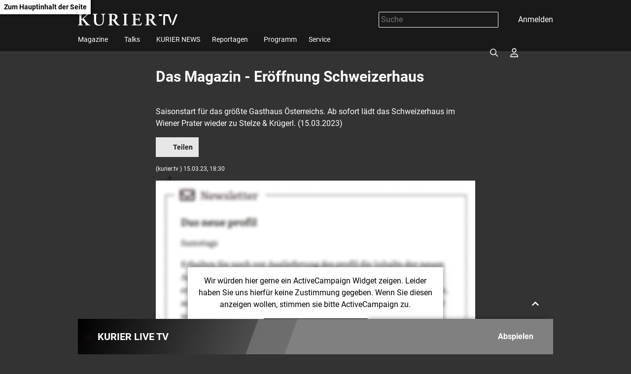

--- FILE ---
content_type: text/html; charset=UTF-8
request_url: https://kurier.tv/das-magazin-beitraege/das-magazin-eroeffnung-schweizerhaus/402366882
body_size: 8036
content:

<!doctype html>
<html lang="de">
<head>
    <script id="dataLayer">
        dataLayer = [{"AdsEnabled":true,"IsCollectable":true,"FzEvent":false,"AdSection":null,"Artikelalter":"61+ Tage","ArtikelId":"402366882","Artikeltags":null,"Artikeltyp":"article","Agentur":"kurier.tv","Canonical":"https:\/\/kurier.tv\/das-magazin-beitraege\/das-magazin-eroeffnung-schweizerhaus\/402366882","Channel":"KURIER TV aktuell","Erscheinungsdatum":"2023.03.15","ErscheinungsZeitpunkt":1678901400,"Kampagne":null,"Portal":"kurier.tv","PremiumContent":null,"article_type":"free","Section":"Video","Seitenlaenge":null,"Seitentitel":"Das Magazin - Er\u00f6ffnung Schweizerhaus","SeoTitel":"Das Magazin - Er\u00f6ffnung Schweizerhaus","Seitentyp":"Artikelseite","SponsoredContent":null,"WortAnzahl":null,"TextParagraphs":null,"Neuwo":null}];
    </script>
    <meta charset="UTF-8">
    <meta name="viewport" content="width=device-width, initial-scale=1.0, maximum-scale=5.0, minimum-scale=1.0">
    <meta http-equiv="X-UA-Compatible" content="ie=edge">

            <title>Das Magazin - Eröffnung Schweizerhaus</title>

    <meta
         property="og:url"        content="https://kurier.tv/das-magazin-beitraege/das-magazin-eroeffnung-schweizerhaus/402366882">
    <meta
         property="og:title"        content="Das Magazin - Eröffnung Schweizerhaus">
    <meta
         property="og:description"        content="Saisonstart für das größte Gasthaus Österreichs. Ab sofort lädt das Schweizerhaus im Wiener Prater wieder zu Stelze &amp; Krügerl. (15.03.2023)">
    <meta
         property="og:type"        content="article">
    <meta
         property="og:image"        content="https://kf-kurier.sf.apa.at/kurier/20230315_18_707039_230315_KM_SENDUNG_Eroeffnung_Schweizerhaus_APA.185_0.jpg">
    <meta
        name="twitter:image"         content="https://kf-kurier.sf.apa.at/kurier/20230315_18_707039_230315_KM_SENDUNG_Eroeffnung_Schweizerhaus_APA.185_0.jpg">
    <meta
         property="og:image:width"        content="1200">
    <meta
         property="og:image:height"        content="630">
    <meta
        name="twitter:card"         content="summary_large_image">
    <meta
        name="cXenseParse:articleid"         content="402366882">
    <meta
        name="cXenseParse:brj-publisheddate"         content="03.15.2023">
    <meta
        name="cXenseParse:brj-publishedtime"         content="2023-03-15T17:30:00Z">
    <meta
        name="cXenseParse:brj-lead"         content="Saisonstart für das größte Gasthaus Österreichs.">
    <meta
        name="cXenseParse:brj-pretitle"         content="KURIER TV aktuell">
    <meta
         property="article:published_time"        content="2023-03-15T17:30:00Z">
    <meta
         property="article:modified_time"        content="2023-03-16T13:11:05Z">
    <meta
         property="article:section"        content="KURIER TV aktuell">
    <meta
        name="robots"         content="max-image-preview:large">
    <meta
        name="description"         content="Saisonstart für das größte Gasthaus Österreichs. Ab sofort lädt das Schweizerhaus im Wiener Prater wieder zu Stelze &amp; Krügerl. (15.03.2023)">
    <link rel="canonical" href="https://kurier.tv/das-magazin-beitraege/das-magazin-eroeffnung-schweizerhaus/402366882"  >
    <link rel="amphtml" href="https://kurier.tv/amp/das-magazin-beitraege/das-magazin-eroeffnung-schweizerhaus/402366882"  >

<link rel="apple-touch-icon" sizes="180x180" href="/assets/favicon/apple-touch-icon.9832468cae77b6f9e8fd.png">
<link rel="icon" type="image/png" sizes="32x32" href="/assets/favicon/favicon-32x32.7ae9a1c0829e0ba511af.png">
<link rel="icon" type="image/png" sizes="16x16" href="/assets/favicon/favicon-16x16.b610854bca89a9248e1c.png">
<link rel="manifest" href="/assets/favicon/manifest.19bc692a9a23cff992c4.json">
<link rel="mask-icon" href="/assets/favicon/safari-pinned-tab.466de8cfb38833d38562.svg" color="#b60017">
<meta name="msapplication-TileColor" content="#333333">
<meta name="theme-color" content="#ffffff">
    
        <link rel="preconnect" href="https://image.kurier.tv" crossorigin>

    <link rel="stylesheet" href="/assets/css/main.b1faf5efd62b283e9737.css">
    
    </head>

<body class="">
  <a href="#siteMain" class="skip-link">Zum Hauptinhalt der Seite</a>

<header class="siteHeader" role="banner">
    <div class="container">
        <div class="siteHeader-content">
            <div class="siteHeader-inner">
                <a href="/" class="siteHeader-logo" title="Zur Startseite">
                    <svg width="220" height="26">
    <use xlink:href="/assets/img/sprite.1fe1f5a9a687846aa51c.svg#logo"></use>
</svg>
                </a>
                <div class="siteHeader-actions">
                    <form class="search-form" data-searchForm>
    <div class="search-term-wrapper">
        <input type="text" placeholder="Suche" value="" aria-label="Suche">
    </div>
    <button type="button" class="search-form-button" aria-label="Suchen">
        

<span class="icon icon-search " aria-hidden="true">
    <svg><use xlink:href="/assets/img/sprite.1fe1f5a9a687846aa51c.svg#search"></use></svg>
</span>
    </button>
</form>
                    <div data-login>
                        <button aria-haspopup="true" tabindex="0" class="login" aria-label="Anmelden">
                            

<span class="icon icon-login " aria-hidden="true">
    <svg><use xlink:href="/assets/img/sprite.1fe1f5a9a687846aa51c.svg#login"></use></svg>
</span>
                            <span className="desktop-only">Anmelden</span>
                        </button>
                    </div>
                    <button aria-haspopup="true" tabindex="0" class="navMain-toggle navMain-toggle-open" aria-label="Menü öffnen">
                      

<span class="icon icon-hamburger " aria-hidden="true">
    <svg><use xlink:href="/assets/img/sprite.1fe1f5a9a687846aa51c.svg#hamburger"></use></svg>
</span>
                    </button>
                </div>
            </div>
            
<nav data-navMain class="navMain">
    <div class="navMain-mobileHeader">
        <form class="search-field" data-searchForm>
            <button type="submit" aria-label="Suchen">
                

<span class="icon icon-search " aria-hidden="true">
    <svg><use xlink:href="/assets/img/sprite.1fe1f5a9a687846aa51c.svg#search"></use></svg>
</span>
            </button>
            <input type="text" placeholder="Suche" aria-label="Suche" id="navmain-search-input"/>
        </form>
        <div class="buttons">
            <button aria-label="Anmelden" data-login-mobile>
                

<span class="icon icon-login " aria-hidden="true">
    <svg><use xlink:href="/assets/img/sprite.1fe1f5a9a687846aa51c.svg#login"></use></svg>
</span>
            </button>
            <button aria-label="Menü schließen" class="navMain-toggle-close">
                

<span class="icon icon-close " aria-hidden="true">
    <svg><use xlink:href="/assets/img/sprite.1fe1f5a9a687846aa51c.svg#close"></use></svg>
</span>
            </button>
        </div>
    </div>

    <ul class="navMain-list" role="menubar" aria-label="Hauptnavigation">
                    <li class="navMain-item has-submenu "
                data-menu-item                role="presentation">
                <div class="menuitem-container">
                  <a href="https://kurier.tv/magazin" role="menuitem">
                    Magazine
                  </a>
                                      <button type="button" class="navMain-toggle"
                        aria-haspopup="true" 
                        aria-expanded="false" 
                        aria-controls="submenu-1"
                        aria-label="Magazine Untermenü öffnen" tabindex="-1">
                      

<span class="icon icon-chevron-down small" aria-hidden="true">
    <svg><use xlink:href="/assets/img/sprite.1fe1f5a9a687846aa51c.svg#chevron-down"></use></svg>
</span>
                    </button>
                    
                </div>
                                    
                    <div class="subNav">
                        <ul id="submenu-1" class="link-list" role="menu" aria-label="Magazine Untermenü">
                                                            <li role="presentation" class="">
                                    <a href="https://kurier.tv/kurier-tv-aktuell" role="menuitem">KURIER TV Aktuell</a>
                                </li>
                                                            <li role="presentation" class="">
                                    <a href="https://kurier.tv/regional-kompakt" role="menuitem">Regional Kompakt</a>
                                </li>
                                                            <li role="presentation" class="">
                                    <a href="https://kurier.tv/kurier-tv-weekend" role="menuitem">KURIER TV Weekend</a>
                                </li>
                                                            <li role="presentation" class="">
                                    <a href="https://kurier.tv/inside" role="menuitem">INSIDE</a>
                                </li>
                                                            <li role="presentation" class="">
                                    <a href="https://kurier.tv/kurier-tv-tierwelten" role="menuitem">KURIER TV Tierwelten</a>
                                </li>
                                                            <li role="presentation" class="">
                                    <a href="https://kurier.tv/freizeit-magazin" role="menuitem">freizeit Magazin</a>
                                </li>
                                                            <li role="presentation" class="">
                                    <a href="https://kurier.tv/leben" role="menuitem">leben Magazin</a>
                                </li>
                                                            <li role="presentation" class="">
                                    <a href="https://kurier.tv/und-action" role="menuitem">Und Action</a>
                                </li>
                                                    </ul> 
                    </div>
                            </li>
                    <li class="navMain-item has-submenu "
                data-menu-item                role="presentation">
                <div class="menuitem-container">
                  <a href="https://kurier.tv/talks" role="menuitem">
                    Talks
                  </a>
                                      <button type="button" class="navMain-toggle"
                        aria-haspopup="true" 
                        aria-expanded="false" 
                        aria-controls="submenu-2"
                        aria-label="Talks Untermenü öffnen" tabindex="-1">
                      

<span class="icon icon-chevron-down small" aria-hidden="true">
    <svg><use xlink:href="/assets/img/sprite.1fe1f5a9a687846aa51c.svg#chevron-down"></use></svg>
</span>
                    </button>
                    
                </div>
                                    
                    <div class="subNav">
                        <ul id="submenu-2" class="link-list" role="menu" aria-label="Talks Untermenü">
                                                            <li role="presentation" class="">
                                    <a href="https://kurier.tv/talks/bei-gebhart" role="menuitem">bei GEBHART</a>
                                </li>
                                                            <li role="presentation" class="">
                                    <a href="https://kurier.tv/kurier-talk" role="menuitem">KURIER Talk</a>
                                </li>
                                                            <li role="presentation" class="">
                                    <a href="https://kurier.tv/salon-salomon/" role="menuitem">Salon Salomon </a>
                                </li>
                                                            <li role="presentation" class="">
                                    <a href="https://kurier.tv/herrlich-ehrlich" role="menuitem">Herrlich Ehrlich</a>
                                </li>
                                                            <li role="presentation" class="">
                                    <a href="https://kurier.tv/talks/mein-recht" role="menuitem">Mein Recht</a>
                                </li>
                                                            <li role="presentation" class="">
                                    <a href="https://kurier.tv/spontan-gefragt" role="menuitem">Spontan gefragt</a>
                                </li>
                                                            <li role="presentation" class="">
                                    <a href="https://kurier.tv/talks/energytalk" role="menuitem">energy.talk</a>
                                </li>
                                                            <li role="presentation" class="">
                                    <a href="https://kurier.tv/sprechen-wir-ueber" role="menuitem">Sprechen wir über...</a>
                                </li>
                                                            <li role="presentation" class="">
                                    <a href="https://kurier.tv/business-gespraech" role="menuitem">Business Gespräch</a>
                                </li>
                                                            <li role="presentation" class="">
                                    <a href="https://kurier.tv/sport-talk" role="menuitem">SPORT Talk</a>
                                </li>
                                                            <li role="presentation" class="">
                                    <a href="https://kurier.tv/die-analyse" role="menuitem">Die Analyse</a>
                                </li>
                                                    </ul> 
                    </div>
                            </li>
                    <li class="navMain-item  "
                                role="presentation">
                <div class="menuitem-container">
                  <a href="https://kurier.tv/kurier-news" role="menuitem">
                    KURIER NEWS
                  </a>
                    
                </div>
                            </li>
                    <li class="navMain-item has-submenu "
                data-menu-item                role="presentation">
                <div class="menuitem-container">
                  <a href="https://kurier.tv/reportagen" role="menuitem">
                    Reportagen
                  </a>
                                      <button type="button" class="navMain-toggle"
                        aria-haspopup="true" 
                        aria-expanded="false" 
                        aria-controls="submenu-4"
                        aria-label="Reportagen Untermenü öffnen" tabindex="-1">
                      

<span class="icon icon-chevron-down small" aria-hidden="true">
    <svg><use xlink:href="/assets/img/sprite.1fe1f5a9a687846aa51c.svg#chevron-down"></use></svg>
</span>
                    </button>
                    
                </div>
                                    
                    <div class="subNav">
                        <ul id="submenu-4" class="link-list" role="menu" aria-label="Reportagen Untermenü">
                                                            <li role="presentation" class="">
                                    <a href="https://kurier.tv/sportrapport" role="menuitem">SportRapport</a>
                                </li>
                                                            <li role="presentation" class="">
                                    <a href="https://kurier.tv/reportagen" role="menuitem">KURIER TV Reportagen</a>
                                </li>
                                                    </ul> 
                    </div>
                            </li>
                    <li class="navMain-item  "
                                role="presentation">
                <div class="menuitem-container">
                  <a href="https://kurier.tv/tv-programm" role="menuitem">
                    Programm
                  </a>
                    
                </div>
                            </li>
                    <li class="navMain-item  "
                                role="presentation">
                <div class="menuitem-container">
                  <a href="https://kurier.tv/info" role="menuitem">
                    Service
                  </a>
                    
                </div>
                            </li>
            </ul>
</nav>
        </div>
    </div>
</header>

<main class="main container" role="main" id="siteMain">
                <div class="articleVideo-wrapper">
    <article class="articleVideo">
        <h1 class="h1 articleVideo-title">Das Magazin - Eröffnung Schweizerhaus</h1>

                  <div class="articleVideo-video">
              <iframe class="lazyload"
                      src="https://uvp-kurier.sf.apa.at/embed/2f9ea378-89ab-4006-a891-015bb114bf26" allowfullscreen></iframe>
          </div>
        
        <p class="articleVideo-text">Saisonstart für das größte Gasthaus Österreichs. Ab sofort lädt das Schweizerhaus im Wiener Prater wieder zu Stelze &amp; Krügerl. (15.03.2023)</p>

        
        <div class="articleVideo-buttons">
            <div data-bookmark="402366882" data-bookmark-class="button button-icon"></div>
            <div class="share">
  <button
    type="button"
    class="button button-icon"
    aria-expanded="false"
    aria-controls="share-menu"
  >
    

<span class="icon icon-upload " aria-hidden="true">
    <svg><use xlink:href="/assets/img/sprite.1fe1f5a9a687846aa51c.svg#upload"></use></svg>
</span>
Teilen
  </button>

  <div id="share-menu" class="share-overlay" aria-label="Teilen" hidden>
    <div class="share-overlay-content">
      <div class="share-overlay-content-inner">
        <a href="/cdn-cgi/l/email-protection#[base64]">
          

<span class="icon icon-mail " aria-hidden="true">
    <svg><use xlink:href="/assets/img/sprite.1fe1f5a9a687846aa51c.svg#mail"></use></svg>
</span>
 <i>E-Mail</i>
        </a>
        <a href="http://www.facebook.com/share.php?u=https://kurier.tv/das-magazin-beitraege/das-magazin-eroeffnung-schweizerhaus/402366882&title=Das Magazin - Eröffnung Schweizerhaus"
           onclick="window.open(this.href, undefined,'left=20,top=20,width=500,height=500,toolbar=1,resizable=0'); return false;">
          

<span class="icon icon-facebook " aria-hidden="true">
    <svg><use xlink:href="/assets/img/sprite.1fe1f5a9a687846aa51c.svg#facebook"></use></svg>
</span>
 <i>Facebook</i>
        </a>
        <a href="https://bsky.app/intent/compose?text=Das Magazin - Eröffnung Schweizerhaus https://kurier.tv/das-magazin-beitraege/das-magazin-eroeffnung-schweizerhaus/402366882"
           onclick="window.open(this.href, undefined,'left=20,top=20,width=500,height=500,toolbar=1,resizable=0'); return false;">
          

<span class="icon icon-bluesky " aria-hidden="true">
    <svg><use xlink:href="/assets/img/sprite.1fe1f5a9a687846aa51c.svg#bluesky"></use></svg>
</span>
 <i>Bluesky</i>
        </a>
        <a href="https://x.com/share?size=large&url=https://kurier.tv/das-magazin-beitraege/das-magazin-eroeffnung-schweizerhaus/402366882&text=Das Magazin - Eröffnung Schweizerhaus"
           onclick="window.open(this.href, undefined,'left=20,top=20,width=500,height=500,toolbar=1,resizable=0'); return false;">
          

<span class="icon icon-x " aria-hidden="true">
    <svg><use xlink:href="/assets/img/sprite.1fe1f5a9a687846aa51c.svg#x"></use></svg>
</span>
 <i>X</i>
        </a>
        <a href="http://api.whatsapp.com/send?text=https://kurier.tv/das-magazin-beitraege/das-magazin-eroeffnung-schweizerhaus/402366882"
           onclick="window.open(this.href, undefined,'left=20,top=20,width=500,height=500,toolbar=1,resizable=0'); return false;">
          

<span class="icon icon-whatsapp " aria-hidden="true">
    <svg><use xlink:href="/assets/img/sprite.1fe1f5a9a687846aa51c.svg#whatsapp"></use></svg>
</span>
 <i>WhatsApp</i>
        </a>
      </div>
    </div>
  </div>
</div>




        </div>

        <p class="xsmall">(kurier.tv
            ) 15.03.23, 18:30</p>

        <div class="articleVideo-paragraphs">
                            <div data-newsletter data-newsletter-id="newsletter_inline_box"></div>
                                                </div>
    </article>

            <div class="articleChannelRelateds">
            <h2 class="articleChannelRelateds-title h2">Mehr aus KURIER TV aktuell</h2>
            <div class="articleChannelRelateds-teasers">
                                    
<div class="card">
    <a class="card-image" href="https://kurier.tv/kurier-tv-aktuell/blue-monday-der-19-jaenner-ist-der-traurigste-tag-des-jahres/403122766" tabindex="-1" aria-label="Blue Monday: der 19. Jänner ist der traurigste Tag des Jahres">
                    

<img class="lazyload "
     title=""
     data-src="https://kf-kurier.sf.apa.at/kurier/20260119_18_1006997_260116_KA_Blue_Monday_APA.180_0.jpg"
     data-srcset=""
     data-sizes="auto"
     alt=" ">
            </a>
    <div class="card-content">
        <a class="tag" href="https://kurier.tv/kurier-tv-aktuell">KURIER TV aktuell</a>
        <h2 class="h4 card-title"><a href="https://kurier.tv/kurier-tv-aktuell/blue-monday-der-19-jaenner-ist-der-traurigste-tag-des-jahres/403122766">Blue Monday: der 19. Jänner ist der traurigste Tag des Jahres</a></h2>
        <div class="card-buttons">
            <a href="https://kurier.tv/kurier-tv-aktuell/blue-monday-der-19-jaenner-ist-der-traurigste-tag-des-jahres/403122766"
               class="button button-small button-icon button-play">

<span class="icon icon-play " aria-hidden="true">
    <svg><use xlink:href="/assets/img/sprite.1fe1f5a9a687846aa51c.svg#play"></use></svg>
</span>
                Abspielen</a>
            <div data-bookmark="403122766"></div>
        </div>
    </div>
</div>
                                    
<div class="card">
    <a class="card-image" href="https://kurier.tv/kurier-tv-aktuell/urlaubstrends-2026-diese-laender-liegen-bei-oesterreichern-ganz-vorne/403121134" tabindex="-1" aria-label="Urlaubstrends 2026: Diese Länder liegen bei Österreichern ganz vorne">
                    

<img class="lazyload "
     title=""
     data-src="https://kf-kurier.sf.apa.at/kurier/20260113_18_1005860_260113_KA_Reisekompass_2026_APA.jpg"
     data-srcset=""
     data-sizes="auto"
     alt=" ">
            </a>
    <div class="card-content">
        <a class="tag" href="https://kurier.tv/kurier-tv-aktuell">KURIER TV aktuell</a>
        <h2 class="h4 card-title"><a href="https://kurier.tv/kurier-tv-aktuell/urlaubstrends-2026-diese-laender-liegen-bei-oesterreichern-ganz-vorne/403121134">Urlaubstrends 2026: Diese Länder liegen bei Österreichern ganz vorne</a></h2>
        <div class="card-buttons">
            <a href="https://kurier.tv/kurier-tv-aktuell/urlaubstrends-2026-diese-laender-liegen-bei-oesterreichern-ganz-vorne/403121134"
               class="button button-small button-icon button-play">

<span class="icon icon-play " aria-hidden="true">
    <svg><use xlink:href="/assets/img/sprite.1fe1f5a9a687846aa51c.svg#play"></use></svg>
</span>
                Abspielen</a>
            <div data-bookmark="403121134"></div>
        </div>
    </div>
</div>
                                    
<div class="card">
    <a class="card-image" href="https://kurier.tv/kurier-tv-aktuell/eislaufen-am-neusiedler-see/403119877" tabindex="-1" aria-label="Eislaufen am Neusiedler See">
                    

<img class="lazyload "
     title=""
     data-src="https://kf-kurier.sf.apa.at/kurier/20260109_18_1005198_260108_KA_Neusiedlerseee_Eislaufen_k2_APA.5_0.jpg"
     data-srcset=""
     data-sizes="auto"
     alt=" ">
            </a>
    <div class="card-content">
        <a class="tag" href="https://kurier.tv/kurier-tv-aktuell">KURIER TV aktuell</a>
        <h2 class="h4 card-title"><a href="https://kurier.tv/kurier-tv-aktuell/eislaufen-am-neusiedler-see/403119877">Eislaufen am Neusiedler See</a></h2>
        <div class="card-buttons">
            <a href="https://kurier.tv/kurier-tv-aktuell/eislaufen-am-neusiedler-see/403119877"
               class="button button-small button-icon button-play">

<span class="icon icon-play " aria-hidden="true">
    <svg><use xlink:href="/assets/img/sprite.1fe1f5a9a687846aa51c.svg#play"></use></svg>
</span>
                Abspielen</a>
            <div data-bookmark="403119877"></div>
        </div>
    </div>
</div>
                                    
<div class="card">
    <a class="card-image" href="https://kurier.tv/kurier-tv-aktuell/dreokoenigsaktion-die-sternsinger-zu-gast-bei-kurier-tv/403118758" tabindex="-1" aria-label="Dreikönigsaktion: Die Sternsinger zu Gast bei KURIER TV">
                    

<img class="lazyload "
     title=""
     data-src="https://kf-kurier.sf.apa.at/kurier/20260105_18_1004453_260105_KA_Sternsinger_APA.245_0.jpg"
     data-srcset=""
     data-sizes="auto"
     alt=" ">
            </a>
    <div class="card-content">
        <a class="tag" href="https://kurier.tv/kurier-tv-aktuell">KURIER TV aktuell</a>
        <h2 class="h4 card-title"><a href="https://kurier.tv/kurier-tv-aktuell/dreokoenigsaktion-die-sternsinger-zu-gast-bei-kurier-tv/403118758">Dreikönigsaktion: Die Sternsinger zu Gast bei KURIER TV</a></h2>
        <div class="card-buttons">
            <a href="https://kurier.tv/kurier-tv-aktuell/dreokoenigsaktion-die-sternsinger-zu-gast-bei-kurier-tv/403118758"
               class="button button-small button-icon button-play">

<span class="icon icon-play " aria-hidden="true">
    <svg><use xlink:href="/assets/img/sprite.1fe1f5a9a687846aa51c.svg#play"></use></svg>
</span>
                Abspielen</a>
            <div data-bookmark="403118758"></div>
        </div>
    </div>
</div>
                                    
<div class="card">
    <a class="card-image" href="https://kurier.tv/kurier-tv-aktuell/das-museumsquartier-wien-wird-25-jahre-alt-und-hat-viel-vor/403114578" tabindex="-1" aria-label="Das MuseumsQuartier Wien wird 25 Jahre alt und hat viel vor">
                    

<img class="lazyload "
     title=""
     data-src="https://kf-kurier.sf.apa.at/kurier/20251217_18_1001817_251216_KA_25-Jahre-MQ_APA.45_0.jpg"
     data-srcset=""
     data-sizes="auto"
     alt=" ">
            </a>
    <div class="card-content">
        <a class="tag" href="https://kurier.tv/kurier-tv-aktuell">KURIER TV aktuell</a>
        <h2 class="h4 card-title"><a href="https://kurier.tv/kurier-tv-aktuell/das-museumsquartier-wien-wird-25-jahre-alt-und-hat-viel-vor/403114578">Das MuseumsQuartier Wien wird 25 Jahre alt und hat viel vor</a></h2>
        <div class="card-buttons">
            <a href="https://kurier.tv/kurier-tv-aktuell/das-museumsquartier-wien-wird-25-jahre-alt-und-hat-viel-vor/403114578"
               class="button button-small button-icon button-play">

<span class="icon icon-play " aria-hidden="true">
    <svg><use xlink:href="/assets/img/sprite.1fe1f5a9a687846aa51c.svg#play"></use></svg>
</span>
                Abspielen</a>
            <div data-bookmark="403114578"></div>
        </div>
    </div>
</div>
                            </div>
        </div>
    
            <div class="articleSectionRelateds">
            <h2 class="articleSectionRelateds-title h2">Mehr aus kurierTV</h2>
            <div class="articleSectionRelateds-teasers">
                <div class="slider multiSlider ">
    <div class="slider-inner">
                    <div class="slide multiSlider-slide">
                                    <div class="sliderCard">
    <a class="sliderCard-image" href="https://kurier.tv/kurier-news/72-plaetze-neue-haftanstalt-fuer-maennliche-jugendstraftaeter-eroeffnet/403122771" tabindex="-1" aria-label="72 Plätze: neue Haftanstalt für männliche Jugendstraftäter eröffnet">
        
                        

<img class="lazyload "
     title=""
     data-src="https://kf-kurier.sf.apa.at/kurier/20260119_18_1006998_260119_KN_Sendung_APA.210_0.jpg"
     data-srcset=""
     data-sizes="auto"
     alt=" ">
                      </a>
    <div class="sliderCard-content">
        <a class="tag" href="https://kurier.tv/kurier-news">KURIER News</a>
        <h2 class="h4 sliderCard-title"><a href="https://kurier.tv/kurier-news/72-plaetze-neue-haftanstalt-fuer-maennliche-jugendstraftaeter-eroeffnet/403122771">72 Plätze: neue Haftanstalt für männliche Jugendstraftäter eröffnet</a></h2>
        <div class="expander">
            <div class="expander-content">
                <p class="sliderCard-text">Die KURIER News vom 19.01.2026 mit diesen Themen: Zugsunglück in Spanien / Grönland: EU gegen Trump / Justizvollzugsanstalt für Jugendliche eröffnet / Inflation weiter sehr hoch</p>
                <div class="sliderCard-buttons">
                    <a href="https://kurier.tv/kurier-news/72-plaetze-neue-haftanstalt-fuer-maennliche-jugendstraftaeter-eroeffnet/403122771"
                       class="button button-small button-icon">

<span class="icon icon-play " aria-hidden="true">
    <svg><use xlink:href="/assets/img/sprite.1fe1f5a9a687846aa51c.svg#play"></use></svg>
</span>
                        Abspielen</a>
                    <div data-bookmark="403122771"></div>
                </div>
            </div>
        </div>
    </div>
</div>
                            </div>
                    <div class="slide multiSlider-slide">
                                    <div class="sliderCard">
    <a class="sliderCard-image" href="https://kurier.tv/kurier-tv-aktuell/blue-monday-der-19-jaenner-ist-der-traurigste-tag-des-jahres/403122766" tabindex="-1" aria-label="Blue Monday: der 19. Jänner ist der traurigste Tag des Jahres">
        
                        

<img class="lazyload "
     title=""
     data-src="https://kf-kurier.sf.apa.at/kurier/20260119_18_1006997_260116_KA_Blue_Monday_APA.180_0.jpg"
     data-srcset=""
     data-sizes="auto"
     alt=" ">
                      </a>
    <div class="sliderCard-content">
        <a class="tag" href="https://kurier.tv/kurier-tv-aktuell">KURIER TV aktuell</a>
        <h2 class="h4 sliderCard-title"><a href="https://kurier.tv/kurier-tv-aktuell/blue-monday-der-19-jaenner-ist-der-traurigste-tag-des-jahres/403122766">Blue Monday: der 19. Jänner ist der traurigste Tag des Jahres</a></h2>
        <div class="expander">
            <div class="expander-content">
                <p class="sliderCard-text">Der 3. Montag im Januar gilt als der traurigste Tag des Jahres. Thorsten Simon berichtet, was es damit auf sich hat</p>
                <div class="sliderCard-buttons">
                    <a href="https://kurier.tv/kurier-tv-aktuell/blue-monday-der-19-jaenner-ist-der-traurigste-tag-des-jahres/403122766"
                       class="button button-small button-icon">

<span class="icon icon-play " aria-hidden="true">
    <svg><use xlink:href="/assets/img/sprite.1fe1f5a9a687846aa51c.svg#play"></use></svg>
</span>
                        Abspielen</a>
                    <div data-bookmark="403122766"></div>
                </div>
            </div>
        </div>
    </div>
</div>
                            </div>
                    <div class="slide multiSlider-slide">
                                    <div class="sliderCard">
    <a class="sliderCard-image" href="https://kurier.tv/reportagen/axel-faehrt-weg-ist-ecuador-das-bessere-galapagos/403122763" tabindex="-1" aria-label="Axel fährt weg: Ist Ecuador das bessere Galapagos? ">
        
                        

<img class="lazyload "
     title=""
     data-src="https://kf-kurier.sf.apa.at/kurier/20260114_18_1006000_250801_Axel_faehrt_weg_Ecuador_APA.975_0.jpg"
     data-srcset=""
     data-sizes="auto"
     alt=" ">
                      </a>
    <div class="sliderCard-content">
        <a class="tag" href="https://kurier.tv/reportagen">Reportagen</a>
        <h2 class="h4 sliderCard-title"><a href="https://kurier.tv/reportagen/axel-faehrt-weg-ist-ecuador-das-bessere-galapagos/403122763">Axel fährt weg: Ist Ecuador das bessere Galapagos? </a></h2>
        <div class="expander">
            <div class="expander-content">
                <p class="sliderCard-text">Die neue Reise-Doku auf KURIER TV: Reisechef Axel Halbhuber ist unterwegs in Ecuador und auf den Galapagos-Inseln</p>
                <div class="sliderCard-buttons">
                    <a href="https://kurier.tv/reportagen/axel-faehrt-weg-ist-ecuador-das-bessere-galapagos/403122763"
                       class="button button-small button-icon">

<span class="icon icon-play " aria-hidden="true">
    <svg><use xlink:href="/assets/img/sprite.1fe1f5a9a687846aa51c.svg#play"></use></svg>
</span>
                        Abspielen</a>
                    <div data-bookmark="403122763"></div>
                </div>
            </div>
        </div>
    </div>
</div>
                            </div>
                    <div class="slide multiSlider-slide">
                                    <div class="sliderCard">
    <a class="sliderCard-image" href="https://kurier.at/video/aktuelle-videos/jahresinflation-2025-oesterreich-36/403122754" tabindex="-1" aria-label="Jahresinflation 2025 liegt in Österreich bei 3,6%">
        
                        
                                                                                
<img class="lazyload "
     title=""
     data-src="https://image.kurier.tv/images/cfs_landscape_616w_347h/9195507/v23XutxzhHo.jpg"
     data-srcset="https://image.kurier.tv/images/cfs_landscape_300w_169h/9195507/v23XutxzhHo.jpg 300w, https://image.kurier.tv/images/cfs_landscape_616w_347h/9195507/v23XutxzhHo.jpg 616w, https://image.kurier.tv/images/cfs_landscape_932w_524h/9195507/v23XutxzhHo.jpg 932w, https://image.kurier.tv/images/cfs_landscape_1232w_693h/9195507/v23XutxzhHo.jpg 1232w, https://image.kurier.tv/images/cfs_landscape_1864w_1049h/9195507/v23XutxzhHo.jpg 1864w"
     data-sizes="auto"
     alt=" ">
                      </a>
    <div class="sliderCard-content">
        <a class="tag" href="https://kurier.at/video/aktuelle-videos">Video/Aktuelle Videos</a>
        <h2 class="h4 sliderCard-title"><a href="https://kurier.at/video/aktuelle-videos/jahresinflation-2025-oesterreich-36/403122754">Jahresinflation 2025 liegt in Österreich bei 3,6%</a></h2>
        <div class="expander">
            <div class="expander-content">
                <p class="sliderCard-text">Die Jahresinflation 2025 lag bei 3,6 Prozent und damit deutlich höher als die Teuerung im Jahr 2024 mit 2,9 Prozent.</p>
                <div class="sliderCard-buttons">
                    <a href="https://kurier.at/video/aktuelle-videos/jahresinflation-2025-oesterreich-36/403122754"
                       class="button button-small button-icon">

<span class="icon icon-play " aria-hidden="true">
    <svg><use xlink:href="/assets/img/sprite.1fe1f5a9a687846aa51c.svg#play"></use></svg>
</span>
                        Abspielen</a>
                    <div data-bookmark="403122754"></div>
                </div>
            </div>
        </div>
    </div>
</div>
                            </div>
                    <div class="slide multiSlider-slide">
                                    <div class="sliderCard">
    <a class="sliderCard-image" href="https://kurier.at/video/aktuelle-videos/hochgeschwindigkeitszug-entgleist-mindestens-39-tote-in-spanien/403122753" tabindex="-1" aria-label="Hochgeschwindigkeitszug entgleist: Mindestens 39 Tote in Spanien">
        
                        
                                                                                
<img class="lazyload "
     title=""
     data-src="https://image.kurier.tv/images/cfs_landscape_616w_347h/9195503/xL4J1g88GhY.jpg"
     data-srcset="https://image.kurier.tv/images/cfs_landscape_300w_169h/9195503/xL4J1g88GhY.jpg 300w, https://image.kurier.tv/images/cfs_landscape_616w_347h/9195503/xL4J1g88GhY.jpg 616w, https://image.kurier.tv/images/cfs_landscape_932w_524h/9195503/xL4J1g88GhY.jpg 932w, https://image.kurier.tv/images/cfs_landscape_1232w_693h/9195503/xL4J1g88GhY.jpg 1232w, https://image.kurier.tv/images/cfs_landscape_1864w_1049h/9195503/xL4J1g88GhY.jpg 1864w"
     data-sizes="auto"
     alt=" ">
                      </a>
    <div class="sliderCard-content">
        <a class="tag" href="https://kurier.at/video/aktuelle-videos">Video/Aktuelle Videos</a>
        <h2 class="h4 sliderCard-title"><a href="https://kurier.at/video/aktuelle-videos/hochgeschwindigkeitszug-entgleist-mindestens-39-tote-in-spanien/403122753">Hochgeschwindigkeitszug entgleist: Mindestens 39 Tote in Spanien</a></h2>
        <div class="expander">
            <div class="expander-content">
                <p class="sliderCard-text">Bei einem schweren Eisenbahnunglück in Andalusien im Süden Spaniens sind mindestens 39 Menschen ums Leben gekommen. </p>
                <div class="sliderCard-buttons">
                    <a href="https://kurier.at/video/aktuelle-videos/hochgeschwindigkeitszug-entgleist-mindestens-39-tote-in-spanien/403122753"
                       class="button button-small button-icon">

<span class="icon icon-play " aria-hidden="true">
    <svg><use xlink:href="/assets/img/sprite.1fe1f5a9a687846aa51c.svg#play"></use></svg>
</span>
                        Abspielen</a>
                    <div data-bookmark="403122753"></div>
                </div>
            </div>
        </div>
    </div>
</div>
                            </div>
            </div>
    <button class="prev" aria-label="voriges Element" tabindex="-1">

<span class="icon icon-arrow-right " aria-hidden="true">
    <svg><use xlink:href="/assets/img/sprite.1fe1f5a9a687846aa51c.svg#arrow-right"></use></svg>
</span>
</button>
    <button class="next" aria-label="nächstes Element" tabindex="-1">

<span class="icon icon-arrow-right " aria-hidden="true">
    <svg><use xlink:href="/assets/img/sprite.1fe1f5a9a687846aa51c.svg#arrow-right"></use></svg>
</span>
</button>
</div>
            </div>
        </div>
    </div>
        
</main>



<footer class="siteFooter">
    <div class="container">
        <div class="siteFooter-main">
            <div class="siteFooter-header">
                <a href="/" class="siteFooter-logo" aria-label="kurier.tv">
                    <svg width="220" height="26">
    <use xlink:href="/assets/img/sprite.1fe1f5a9a687846aa51c.svg#logo"></use>
</svg>
                </a>
                <div class="social">
                    <a target="_blank" href="https://www.youtube.com/@KURIERTV_AT" aria-label="Weiter zu Youtube">
                        

<span class="icon icon-youtube large" aria-hidden="true">
    <svg><use xlink:href="/assets/img/sprite.1fe1f5a9a687846aa51c.svg#youtube"></use></svg>
</span>
                    </a>
                    <a target="_blank" href="https://www.facebook.com/KURIERTV/" aria-label="Weiter zu Facebook">
                        

<span class="icon icon-facebook large" aria-hidden="true">
    <svg><use xlink:href="/assets/img/sprite.1fe1f5a9a687846aa51c.svg#facebook"></use></svg>
</span>
                    </a>
                    <a target="_blank" href="https://www.instagram.com/kurier.tv/" aria-label="Weiter zu Instagram">
                        

<span class="icon icon-instagram large" aria-hidden="true">
    <svg><use xlink:href="/assets/img/sprite.1fe1f5a9a687846aa51c.svg#instagram"></use></svg>
</span>
                    </a>
                </div>
            </div>
            <ul class="siteFooter-nav">
                                    <li>
                        <a href="https://kurier.tv/info/impressum/400001697">Impressum</a>
                    </li>
                                    <li>
                        <a href="https://kurier.tv/info/allgemeine-nutzungsbedingungen/400002632">Allgemeine Nutzungsbedingungen</a>
                    </li>
                                    <li>
                        <a href="https://kurier.tv/info/netiquette/400390658">Netiquette</a>
                    </li>
                                    <li>
                        <a href="https://kurier.at/datenschutz">Datenschutz</a>
                    </li>
                                    <li>
                        <a href="https://kurier.at/info/barrierefreiheitserklaerung/403058645">Barrierefreiheitserklärung</a>
                    </li>
                                    <li>
                        <a href="https://kurier.tv/info/jugendschutzerklaerung">Jugendschutzerklärung</a>
                    </li>
                                    <li>
                        <a href="https://kurier.tv/info/werben-auf-kurier-tv/400022590">Werben auf KURIER TV</a>
                    </li>
                                <li>
                    <a onclick="window.state.didomi.showNotice()">Cookie Einstellungen</a>
                </li>
            </ul>
        </div>
    </div>
</footer>

<div class="adFreeOffer"></div>

<script data-cfasync="false" src="/cdn-cgi/scripts/5c5dd728/cloudflare-static/email-decode.min.js"></script><script type="application/json" data-config>
    {
      "imageUrl": "https://image.kurier.tv",
      "apiUrl": "https://efs-varnish.kurier.tv",
      "dataLayer": {"AdsEnabled":true,"IsCollectable":true,"FzEvent":false,"AdSection":null,"Artikelalter":"61+ Tage","ArtikelId":"402366882","Artikeltags":null,"Artikeltyp":"article","Agentur":"kurier.tv","Canonical":"https:\/\/kurier.tv\/das-magazin-beitraege\/das-magazin-eroeffnung-schweizerhaus\/402366882","Channel":"KURIER TV aktuell","Erscheinungsdatum":"2023.03.15","ErscheinungsZeitpunkt":1678901400,"Kampagne":null,"Portal":"kurier.tv","PremiumContent":null,"article_type":"free","Section":"Video","Seitenlaenge":null,"Seitentitel":"Das Magazin - Er\u00f6ffnung Schweizerhaus","SeoTitel":"Das Magazin - Er\u00f6ffnung Schweizerhaus","Seitentyp":"Artikelseite","SponsoredContent":null,"WortAnzahl":null,"TextParagraphs":null,"Neuwo":null},
      "piano": {"aid":"r1QtomDmj6","mode":"experience","rid":"RVBLMMZ","adFreeOfferId":"OF8GTKDL0VIV","adFreeResourceId":"RKD8O4V","adReducedId":"RUFI4I3","adFreeTemplateId":"OTEQFH3I1LBH","cid":"CR6296043228370a22cab809bf"},
      "oewa": {
        "cn": "",
        "cp": "",
        "st": ""
      }
    }
</script>

<script type="application/json" id="assets-manifest">{
  "css/main.css": "/assets/css/main.b1faf5efd62b283e9737.css",
  "js/main.js": "/assets/js/main.26398ce69d7d6229443f.js",
  "img/paypal.png": "/assets/img/paypal.79cd72b7604986fed70f.png",
  "img/beforeAfterSlider.png": "/assets/img/beforeAfterSlider.ba08257d334c95f127f0.png",
  "img/simplecast.png": "/assets/img/simplecast.1fc0efe78ed490af6941.png",
  "img/newsletter.png": "/assets/img/newsletter.21009f6c9dc8f8a01346.png",
  "img/spotify.png": "/assets/img/spotify.bac0d50c93e2c3e81db2.png",
  "img/liveblog.png": "/assets/img/liveblog.50b5693462188acb7177.png",
  "img/podigee.png": "/assets/img/podigee.b66ce28d68853b32cd3c.png",
  "img/sprite.svg": "/assets/img/sprite.1fe1f5a9a687846aa51c.svg",
  "img/outbrain.jpg": "/assets/img/outbrain.aa4aefe4f1b5bb09800f.jpg",
  "img/quiz.png": "/assets/img/quiz.ec5ca68e9fae3020845f.png",
  "img/newsletter.jpg": "/assets/img/newsletter.ac6a6d4df4e40ca783d9.jpg",
  "img/googleMaps.jpg": "/assets/img/googleMaps.c4c281f7235fef987e61.jpg",
  "img/x.jpg": "/assets/img/x.c0d38c405bd4985f183f.jpg",
  "img/tikTok.jpg": "/assets/img/tikTok.2572a5df1a0a16c7ba6b.jpg",
  "img/degrees23.jpg": "/assets/img/degrees23.df9d41376ce0622f341b.jpg",
  "img/contentgarden-article.jpg": "/assets/img/contentgarden-article.8637b7172c06c108971a.jpg",
  "img/instagram.jpg": "/assets/img/instagram.16aeb008fe5079b63039.jpg",
  "img/cleverPush.jpg": "/assets/img/cleverPush.cbe424b22f6d7fc39656.jpg",
  "img/contentgarden-teaser.jpg": "/assets/img/contentgarden-teaser.c256e8521ebead6778b8.jpg",
  "img/facebook.jpg": "/assets/img/facebook.5b5375a878b7962b067b.jpg",
  "img/pinPoll.jpg": "/assets/img/pinPoll.b5a313881cf1675aa835.jpg",
  "img/competition.jpg": "/assets/img/competition.6986a0289f79d6016aad.jpg",
  "img/twitter.jpg": "/assets/img/twitter.545a2d1155aee4da6e2b.jpg",
  "img/vimeo.jpg": "/assets/img/vimeo.44a6c8dc10a8a8707573.jpg",
  "img/portals-sprite.svg": "/assets/img/portals-sprite.c8ad393113c9b98f5dd0.svg",
  "img/soundCloud.jpg": "/assets/img/soundCloud.91fef06f14ca327a17c5.jpg",
  "img/apaVideo.jpg": "/assets/img/apaVideo.813e0331b9c6bf757b5b.jpg",
  "img/youTube.jpg": "/assets/img/youTube.fca8816662666e5c1792.jpg",
  "fonts/roboto-v30-latin-700.woff2": "/assets/./fonts/roboto-v30-latin-700227c93190fe7f82de3f8.woff2",
  "fonts/roboto-v30-latin-regular.woff2": "/assets/./fonts/roboto-v30-latin-regularb009a76ad6afe4ebd301.woff2",
  "favicon/favicon.ico": "/assets/favicon/favicon.74f79379eb736e7fb365.ico",
  "favicon/android-chrome-512x512.png": "/assets/favicon/android-chrome-512x512.1f0839f33fc4d418c0c0.png",
  "favicon/mstile-310x310.png": "/assets/favicon/mstile-310x310.681f4834e78285f935ae.png",
  "img/logo.png": "/assets/img/logo.06a853595e45d8874182.png",
  "favicon/android-chrome-192x192.png": "/assets/favicon/android-chrome-192x192.b091fcf6c1a1c54afa32.png",
  "favicon/mstile-310x150.png": "/assets/favicon/mstile-310x150.e5d5f1c01f3b5147c248.png",
  "favicon/apple-touch-icon.png": "/assets/favicon/apple-touch-icon.9832468cae77b6f9e8fd.png",
  "favicon/mstile-150x150.png": "/assets/favicon/mstile-150x150.bce7c6dff3009d1f1e57.png",
  "favicon/mstile-144x144.png": "/assets/favicon/mstile-144x144.92a54d0d539a51478d78.png",
  "favicon/mstile-70x70.png": "/assets/favicon/mstile-70x70.1a22c619bf7585501592.png",
  "favicon/safari-pinned-tab.svg": "/assets/favicon/safari-pinned-tab.466de8cfb38833d38562.svg",
  "favicon/favicon-32x32.png": "/assets/favicon/favicon-32x32.7ae9a1c0829e0ba511af.png",
  "favicon/favicon-16x16.png": "/assets/favicon/favicon-16x16.b610854bca89a9248e1c.png",
  "favicon/manifest.json": "/assets/favicon/manifest.19bc692a9a23cff992c4.json",
  "favicon/browserconfig.xml": "/assets/favicon/browserconfig.83e242a84df47d3d702f.xml",
  "js/js/cleverpush-worker.js": "/assets/js/cleverpush-worker.ca9964446c9706bd001e.js"
}</script>

<script src="/assets/js/main.26398ce69d7d6229443f.js"></script>


</body>
</html>


--- FILE ---
content_type: text/css
request_url: https://cdn.piano.io/id/1.62.23/styles.css
body_size: 8345
content:
.pn-heading-1{font-size:2.4rem;line-height:3rem;letter-spacing:-.01rem;font-family:graphik,Helvetica,Arial,sans-serif;font-weight:400;margin:0}.pn-heading-2{font-size:1.8rem;line-height:2.4rem;font-family:graphik,Helvetica,Arial,sans-serif;font-weight:400;margin:0}.pn-heading-3{font-size:1.5rem;line-height:2rem;font-family:graphik,Helvetica,Arial,sans-serif;font-weight:400;margin:0}.pn-heading-3--hint{color:rgba(28,37,68,.7)}.pn-heading-3--paragraph{margin-top:10px}.pn-heading-3--paragraph-far{margin-top:15px}.pn-allcaps{font-size:.95rem;line-height:1.2rem;font-family:graphik,Helvetica,Arial,sans-serif;text-transform:uppercase;letter-spacing:.075em;font-weight:400;color:#1c2544;margin:0}.pn-allcaps--inherit-color{color:inherit}button.pn-allcaps,input[type=button].pn-allcaps,input[type=submit].pn-allcaps,button.pn-text,input[type=button].pn-text,input[type=submit].pn-text{-webkit-appearance:none;appearance:none;background:none;border:none;padding:0;margin:0}.pn-ellipsis{display:block;width:100%;text-overflow:ellipsis;white-space:nowrap;overflow:hidden}.pn-dropdown{position:relative;display:inline-block}.pn-dropdown--inherit{width:inherit}.pn-dropdown--default .pn-dropdown__body{width:300px}.pn-dropdown--opened .pn-dropdown__input{border:1px solid rgba(28,37,68,.2)}.pn-dropdown--opened .pn-dropdown__input--select{background-image:svg-load("icons/down.svg",fill="#1c2544")}.pn-dropdown--opened .pn-dropdown__opener-icon{opacity:1}.pn-dropdown--use-case-selector{width:100%}.pn-dropdown__initiator{z-index:2}.pn-dropdown__heading{padding:13px 10px 7px;opacity:.7}.pn-dropdown .pn-dropdown__heading{margin-bottom:0}.pn-dropdown__body{width:100%;position:absolute;background:#ffffff;border:1px solid #ccd3d3;box-shadow:0 25px 40px rgba(28,37,68,.1);border-radius:4px;z-index:1;opacity:1;top:25px;overflow:hidden;margin:2px 0;padding:0;list-style-type:none;text-align:left}.pn-dropdown__body--wide{width:540px}.pn-dropdown__body--small{width:200px}.pn-dropdown__body--inherit{width:inherit;top:5px}.pn-dropdown__body--align-right{right:0}.pn-dropdown__item-list{position:relative}.pn-dropdown__list{display:block;list-style-type:none;padding:0;margin:0;border:0}.pn-dropdown--right .pn-dropdown__body{right:0;left:auto}.pn-dropdown--left .pn-dropdown__body{left:0;right:auto}.pn-dropdown__triangle{width:0;height:0;border-style:solid;border-width:0 5px 5px 5px;border-color:transparent transparent #ffffff transparent;position:absolute;left:50%;margin-left:-5px;top:-4px;transition:all ease-in-out .3s;z-index:3;opacity:1}.pn-dropdown__triangle.hg-hide{opacity:0}.pn-dropdown__triangle:before{content:"";position:absolute;width:7px;height:1px;background:#ccd3d3;transform:rotate(-45deg) translate(-5px,-3px)}.pn-dropdown__triangle:after{content:"";position:absolute;width:7px;height:1px;background:#ccd3d3;transform:rotate(45deg) translateY(2px)}.pn-dropdown__triangle--top .pn-dropdown__triangle{top:auto;bottom:-4px;border-width:5px 5px 0 5px;border-color:#ffffff transparent transparent transparent}.pn-dropdown__triangle--top .pn-dropdown__triangle:before{transform:rotate(45deg) translate(-6px,3px)}.pn-dropdown__triangle--top .pn-dropdown__triangle:after{transform:rotate(-45deg) translate(1px,-3px)}.pn-dropdown.ng-hide{opacity:0}.pn-dropdown__item{display:block;padding-left:10px;padding-right:10px}.pn-dropdown__item:focus{outline:none}.pn-dropdown__item:first-child{border-radius:4px 4px 0 0}.pn-dropdown__item:last-child{border-radius:0 0 4px 4px}.pn-dropdown__item--hoverable{cursor:pointer}.pn-dropdown__item--hoverable:hover{background:#f5f7fa}.pn-dropdown__item--selected{background:#eff5fc}.pn-dropdown__item--text{padding-top:9px;padding-bottom:7px}.pn-dropdown__item--title{background:rgba(243,244,245,.4);padding-top:11px;padding-bottom:9px;color:rgba(28,37,68,.5)}.pn-dropdown__item--disabled{opacity:.5;cursor:default}.pn-dropdown__item--heading{padding-top:13px;padding-bottom:7px;opacity:.7}.pn-dropdown__item--form{padding:5px}.pn-dropdown__item--divider{height:1px;background:rgba(28,37,68,.1)}.pn-dropdown__item--separated{border-top:1px solid rgba(28,37,68,.1)}.pn-dropdown__item--separated:first-child{border-top:none}.pn-dropdown__item--active{position:relative}.pn-dropdown__item--active:after{position:absolute;content:"";right:5px;top:5px;background:svg-load("icons/check-medium.svg",fill=#1c2544),no-repeat;width:20px;height:20px}.pn-dropdown__item--has-subitems{position:relative;padding-right:25px}.pn-dropdown__text-row{margin-top:4px}.pn-dropdown__item-link{display:block;width:100%;color:#1c2544;text-decoration:none}.pn-dropdown__item-link:hover{color:#1c2544}.pn-dropdown .pn-dropdown__item-link .pn-dropdown .pn-dropdown__item--text{padding-top:0;padding-bottom:0}.pn-dropdown__item .pn-dropdown__item-link{padding-top:9px;padding-bottom:7px}.pn-dropdown__body--inherit .pn-dropdown__item--active{padding-right:30px}.pn-dropdown__body--inherit .pn-dropdown__item--active:after{top:50%;transform:translateY(-50%)}.pn-dropdown__row{display:flex}.pn-dropdown__row--hight-normal{height:260px}.pn-dropdown__column{flex:0 0 150px;border-right:1px solid rgba(28,37,68,.1)}.pn-dropdown__column--scrollable{height:260px;position:relative;overflow:hidden}.pn-dropdown__expandable-section-icon{opacity:.4;transition:opacity .1s ease-in-out;position:absolute;right:5px;top:50%;margin-top:-10px}.pn-dropdown__expandable-section-icon:hover{opacity:1}.pn-dropdown__expandable-section-icon[disabled],.pn-dropdown__expandable-section-icon[disabled]:hover{opacity:.2}.pn-dropdown__scroll-container--small{max-height:120px}.pn-dropdown__scroll-container--medium{max-height:240px}.pn-message{width:100%;max-width:480px;min-height:50px;display:flex;flex-direction:column;justify-content:center;align-items:flex-start;background:#1c2544;border-radius:2px;padding:10px 24px;position:absolute;top:50px;left:50%;transform:translate(-50%);z-index:1050}.pn-message--error{background:#b74c51}.pn-message--inline{position:static;margin-left:0;width:100%}.pn-message__text{color:#fff;max-width:100%}.pn-message__text:empty{display:none}.pn-message__text--has-offset{padding-left:35px}.pn-message__check-icon{position:absolute;top:50%;left:18px;transform:translateY(-50%)}.pn-message__undo-button{position:absolute;top:50%;transform:translateY(-50%);right:20px;color:rgba(255,255,255,.7);background-color:transparent;outline:0;border:0}.pn-message__undo-button:hover{color:#fff}.pn-message__undo-button.pn-allcaps{color:rgba(255,255,255,.7)}.pn-message__undo-button.pn-allcaps:hover{color:#fff}.pn-message__close-button{position:absolute;top:50%;transform:translateY(-50%);right:17px}.pn-message__title{font-weight:600}.m-datepicker{position:relative;display:inline-block}.m-datepicker__calendar{box-shadow:0 25px 40px rgba(28,37,68,.1);border-radius:4px;position:absolute;z-index:2;transition:all ease-in-out .3s;background:#ffffff}.m-datepicker__content{border-width:0 1px 1px 1px;border-style:solid;border-color:transparent #ccd3d3 rgba(50,92,164,.2) #ccd3d3;display:table;border-top-left-radius:8px;border-top-right-radius:8px}.m-datepicker__page{display:table-cell;vertical-align:top;min-width:215px}.m-datepicker__page--additional{position:relative}.m-datepicker__header{position:relative;background:#325ca4;height:40px;border-left:1px solid rgba(255,255,255,.1)}.m-datepicker__page:first-child .m-datepicker__header{border-left:none;margin-left:-1px;border-top-left-radius:4px}.m-datepicker__tabs+.m-datepicker__content .m-datepicker__page:first-child .m-datepicker__header{border-top-left-radius:0}.m-datepicker__page:last-child .m-datepicker__header{margin-right:-1px;border-top-right-radius:4px}.m-datepicker__tabs+.m-datepicker__content .m-datepicker__page:last-child .m-datepicker__header{border-top-right-radius:0}.m-datepicker__tabs{text-align:center;background:#325ca4;display:flex;border-bottom:1px solid rgba(255,255,255,.15);width:100%;border-radius:4px 4px 0 0}.m-datepicker__tab{font-size:.95rem;line-height:1.2rem;font-family:graphik,Helvetica,Arial,sans-serif;text-transform:uppercase;letter-spacing:.075em;font-weight:400;color:rgba(255,255,255,.6);padding:0 5px;height:40px;line-height:40px;flex:1;white-space:nowrap;overflow:hidden;text-overflow:ellipsis;cursor:pointer}.m-datepicker__tab--active{color:#fff;border-bottom:2px solid #adbedb}.m-datepicker__title{font-size:1.3rem;line-height:1.7rem;font-family:graphik,Helvetica,Arial,sans-serif;letter-spacing:-.005em;font-weight:400;padding:1px 60px 0;color:#fff;text-align:center;position:absolute;width:100%;box-sizing:border-box;line-height:40px;text-transform:capitalize}.m-datepicker__header-control{opacity:.6;position:relative;z-index:1;margin-top:11px;cursor:pointer}.m-datepicker__header-control:hover{opacity:1}.m-datepicker__header-control--left{margin-left:10px;float:left}.m-datepicker__header-control--right{margin-right:10px;float:right}.m-datepicker__daynames{height:25px;line-height:25px;background:rgba(50,92,164,.1);border-left:1px solid rgba(50,92,164,.1)}.m-datepicker__page:first-child .m-datepicker__daynames{border-left:none}.m-datepicker__dayname{font-size:.95rem;line-height:1.2rem;font-family:graphik,Helvetica,Arial,sans-serif;text-transform:uppercase;letter-spacing:.075em;font-weight:400;line-height:inherit;color:#1c2544;width:14.2857142857%;float:left;text-align:center}.m-datepicker__dayname--fit{width:100%}.m-datepicker__body{height:auto;border:none;border-radius:0;width:100%;border-collapse:collapse;border-left:1px solid rgba(28,37,68,.1)}.m-datepicker__page:first-child .m-datepicker__body,.m-datepicker__page--additional .m-datepicker__body{border-left:none}.m-datepicker__page--additional .m-datepicker__body:before{content:"";display:block;width:1px;top:65px;bottom:0;left:0;background:rgba(28,37,68,.1);position:absolute}.m-datepicker__day{font-size:1.3rem;line-height:1.7rem;font-family:graphik,Helvetica,Arial,sans-serif;letter-spacing:-.005em;font-weight:400;font-size:1.1rem;width:14.2857142857%;height:35px;padding:4px 0 3px;text-align:center;color:#1c2544;cursor:pointer;box-sizing:border-box}.m-datepicker__day:hover .m-datepicker__day-inner{background:#f5f7fa;border-radius:15px}.m-datepicker__day--select .m-datepicker__day-inner{background:#325ca4;color:#fff}.m-datepicker__day--select.m-datepicker__day--first .m-datepicker__day-inner,.m-datepicker__day--select.m-datepicker__day--first:hover .m-datepicker__day-inner{border-top-left-radius:15px;border-bottom-left-radius:15px}.m-datepicker__day--select.m-datepicker__day--last .m-datepicker__day-inner,.m-datepicker__day--select.m-datepicker__day--last:hover .m-datepicker__day-inner{border-top-right-radius:15px;border-bottom-right-radius:15px}.m-datepicker__day--select:hover .m-datepicker__day-inner{background:#f5f7fa;color:#1c2544;border-radius:0}.m-datepicker__day--dirty.m-datepicker__day--select{position:relative}.m-datepicker__day--dirty.m-datepicker__day--select .m-datepicker__day-inner{background:rgba(28,37,68,.1);color:#1c2544}.m-datepicker__day--dirty.m-datepicker__day--select.m-datepicker__day--first.m-datepicker__day--last:before{display:none}.m-datepicker__day--dirty.m-datepicker__day--select.m-datepicker__day--first:before{content:"";display:block;height:30px;width:50%;background:rgba(28,37,68,.1);right:0;position:absolute;top:4px;z-index:0}.m-datepicker__day--dirty.m-datepicker__day--select.m-datepicker__day--first .m-datepicker__day-inner,.m-datepicker__day--dirty.m-datepicker__day--select.m-datepicker__day--first:hover .m-datepicker__day-inner{border-radius:15px}.m-datepicker__day--dirty.m-datepicker__day--select.m-datepicker__day--first .m-datepicker__day-inner{background:#325ca4;color:#fff;position:relative;z-index:1}.m-datepicker__day--dirty.m-datepicker__day--select.m-datepicker__day--last:before{content:"";display:block;height:30px;width:50%;background:rgba(28,37,68,.1);left:0;position:absolute;top:4px;z-index:0}.m-datepicker__day--dirty.m-datepicker__day--select.m-datepicker__day--last .m-datepicker__day-inner,.m-datepicker__day--dirty.m-datepicker__day--select.m-datepicker__day--last:hover .m-datepicker__day-inner{border-radius:15px}.m-datepicker__day--dirty.m-datepicker__day--select.m-datepicker__day--last .m-datepicker__day-inner{background:#325ca4;color:#fff;position:relative;z-index:1}.m-datepicker__day--dirty.m-datepicker__day--select:hover .m-datepicker__day-inner{background:#f5f7fa;color:#1c2544;border-radius:0}.m-datepicker__day--dimmed{color:rgba(28,37,68,.3)}.m-datepicker__day-inner{padding:1px 7px 0;min-width:34px;white-space:nowrap;box-sizing:border-box;line-height:29px}.m-datepicker__buttons-list{width:250px;padding:10px 0 0 10px}.m-datepicker__additional-btn{font-size:.95rem;line-height:1.2rem;font-family:graphik,Helvetica,Arial,sans-serif;text-transform:uppercase;letter-spacing:.075em;font-weight:400;width:100px;text-align:center;background:#eaeef6;height:30px;line-height:30px;display:inline-block;margin-left:10px;margin-top:10px;border-radius:4px;cursor:pointer;padding:0;border:none}.m-datepicker__additional-btn:hover{background:#d6deed}.m-datepicker__footer{position:relative;border:1px solid #ccd3d3;border-top:none;border-radius:0 0 4px 4px;overflow:hidden}.m-datepicker__footer-btn{font-size:.95rem;line-height:1.2rem;font-family:graphik,Helvetica,Arial,sans-serif;text-transform:uppercase;letter-spacing:.075em;font-weight:400;background:rgba(28,37,68,.1);color:#1c2544;text-align:center;line-height:38px;height:38px;cursor:pointer}.m-datepicker__footer-cancel{font-size:1.3rem;line-height:1.7rem;font-family:graphik,Helvetica,Arial,sans-serif;letter-spacing:-.005em;font-weight:400;position:absolute;right:10px;top:0;padding:10px}.m-datepicker__triangle{width:0;height:0;border-style:solid;border-width:0 5px 5px 5px;border-color:transparent transparent #325ca4 transparent;position:absolute;left:50%;margin-left:-5px;top:-5px}.pn-dropdown__triangle--right .m-datepicker__triangle{top:50%;margin-top:-5px;width:0;height:0;border-style:solid;border-width:5px 5px 5px 0;border-color:transparent #ccd3d3 transparent transparent;left:-4px;margin-left:0}.pn-dropdown__triangle--right .m-datepicker__triangle:before{content:"";width:0;height:0;border-style:solid;border-width:4px 4px 4px 0;border-color:transparent #ffffff transparent transparent;position:absolute;top:-4px;left:1px}.pn-dropdown__triangle--left .m-datepicker__triangle{top:50%;margin-top:-5px;width:0;height:0;border-style:solid;border-width:5px 0 5px 5px;border-color:transparent transparent transparent #ccd3d3;left:auto;right:-4px;margin-left:0}.pn-dropdown__triangle--left .m-datepicker__triangle:before{content:"";width:0;height:0;border-style:solid;border-width:4px 0 4px 4px;border-color:transparent transparent transparent #ffffff;position:absolute;top:-4px;right:1px}.date-picker{position:relative}._pn-cols{display:flex}._pn-reset-btn{display:inline-block;margin-bottom:0;text-align:center;white-space:nowrap;vertical-align:middle;touch-action:manipulation;cursor:pointer;-webkit-user-select:none;user-select:none;background-image:none;background-color:transparent;border:1px solid transparent;outline:none}.pn-datepicker{position:relative}.pn-datepicker__content{box-shadow:0 25px 40px rgba(28,37,68,.1);border-radius:4px;position:absolute;z-index:2;transition:all ease-in-out .3s;background:#ffffff}.pn-datepicker__tiles{display:flex}.pn-datepicker__range{display:flex;position:relative}.pn-datepicker__range pn-universal-calendar:first-child .pn-dp-calendar__header{border-top-right-radius:0}.pn-datepicker__range pn-universal-calendar:first-child:after{content:"";display:block;height:100%;width:1px;position:absolute;top:0;right:50%;background-color:rgba(222,222,222,.6)}.pn-datepicker__range pn-universal-calendar:last-child .pn-dp-calendar__header{border-top-left-radius:0}.pn-datepicker--disabled .pn-icon{opacity:.4}.pn-datepicker--disabled .pn-icon--calendar-v2{opacity:.2}.pn-datepicker--disabled .pn-input--flat{border-color:rgba(28,37,68,.1)}.pn-dp-cells{margin:0;padding:3px 0 0;list-style:none;width:245px}.pn-dp-cell{font-size:1.3rem;line-height:1.7rem;font-family:graphik,Helvetica,Arial,sans-serif;letter-spacing:-.005em;font-weight:400;font-size:1.1rem;text-align:center;color:#1c2544;cursor:pointer;box-sizing:border-box;display:flex;align-items:center;justify-content:center}.pn-dp-cell--day{width:35px;height:35px}.pn-dp-cell--month{width:61.25px;height:61.25px}.pn-dp-cell--year{width:49px;height:49px}.pn-dp-cell--inrange{background:#325ca4;color:#fff}.pn-dp-cell--range-open,.pn-dp-cell--range-close{border-radius:50%}.pn-dp-cell__wrapper{list-style:none;float:left}.pn-dp-cell__wrapper--dimmed:not(.pn-dp-cell--inrange){color:rgba(28,37,68,.3)}.pn-dp-calendar__daylabels{display:flex;height:25px;line-height:25px;background:rgba(50,92,164,.1)}.pn-dp-calendar__daylabel{font-size:.95rem;line-height:1.2rem;font-family:graphik,Helvetica,Arial,sans-serif;text-transform:uppercase;letter-spacing:.075em;font-weight:400;line-height:inherit;color:#1c2544;width:14.2857142857%;text-align:center}.pn-dp-calendar__header{display:flex;background:#325ca4;height:40px;border-left:1px solid rgba(255,255,255,.1);border-top-right-radius:3px;border-top-left-radius:3px}.pn-dp-calendar__nav{opacity:.6;z-index:1;cursor:pointer;display:flex;align-items:center;justify-content:center}.pn-dp-calendar__nav:hover{opacity:1}.pn-dp-calendar__nav:focus{background:#eceef1}.pn-dp-calendar__nav--left{margin-left:10px}.pn-dp-calendar__nav--right{margin-right:10px}.pn-dp-calendar__title{flex-grow:1;font-size:1.3rem;line-height:1.7rem;font-family:graphik,Helvetica,Arial,sans-serif;letter-spacing:-.005em;font-weight:400;color:#fff;text-align:center;box-sizing:border-box;line-height:40px;text-transform:capitalize}.pn-dp-calendar__title--clickable{cursor:pointer}.pn-tooltip{font-family:graphik,Helvetica,Arial,sans-serif;pointer-events:none}.pn-tooltip--hidden{z-index:-1000;visibility:hidden;opacity:0;position:absolute;top:0;left:0;width:100%}.pn-tooltip__message{display:inline-block;box-sizing:border-box;max-width:320px;padding:12px;line-height:18px;text-align:center;box-shadow:0 15px 40px rgba(54,54,54,.2);overflow:hidden}.pn-tooltip--info .pn-tooltip__message,.pn-tooltip--info .pn-tooltip__triangle{color:#323232;background:#ffffff}.pn-tooltip--error .pn-tooltip__message,.pn-tooltip--error .pn-tooltip__triangle{color:#fff;background:#ed2939}.pn-tooltip__text{text-transform:none;font-size:12px;letter-spacing:.01em;word-wrap:break-word}.pn-tooltip__triangle{width:8px;height:8px;transform-origin:50% 50%;transform:rotate(45deg)}.pn-button-group{display:flex;width:100%}.pn-button-group__item{font-size:.95rem;line-height:1.2rem;font-family:graphik,Helvetica,Arial,sans-serif;text-transform:uppercase;letter-spacing:.075em;font-weight:400;color:rgba(28,37,68,.7);background-color:#f3f4f5;text-align:center;border-top:1px solid rgba(28,37,68,.1);border-right:1px solid rgba(28,37,68,.1);border-bottom:1px solid rgba(28,37,68,.1);border-left:none;flex:1;min-width:0;cursor:pointer;padding:9px 20px 7px;background-clip:padding-box;border-radius:0;min-height:30px}.pn-button-group--medium .pn-button-group__item{text-transform:none;font-size:1.3rem;line-height:1.7rem;font-family:graphik,Helvetica,Arial,sans-serif;letter-spacing:-.005em;font-weight:400;min-height:40px}.pn-button-group__item:first-child{border-radius:2px 0 0 2px;border-left:1px solid rgba(28,37,68,.1)}.pn-button-group__item:last-child{border-radius:0 2px 2px 0}.pn-button-group__item:hover{color:#1c2544}.pn-button-group__item:focus{outline:none}.pn-button-group__item--disabled{background-color:rgba(243,244,245,.5);color:rgba(28,37,68,.4)}.pn-button-group__item--disabled:hover{color:rgba(28,37,68,.4)}.pn-button-group__item--active{color:#1c2544;background-color:#eaebed}.pn-button-group__item--active.pn-button-group__item--disabled{background-color:#eaebed;color:#1c2544}.pn-button-group__item--active.pn-button-group__item--disabled:hover{color:rgba(28,37,68,.7)}.pn-button-group--icons{width:auto}.pn-button-group--icons .pn-button-group__item{padding:4px 4px 1px;flex:0 1 30px}.pn-button-group--icons .pn-button-group__icon{opacity:.4;transition:opacity .1s ease-in-out}.pn-button-group--icons .pn-button-group__item:hover .pn-button-group__icon,.pn-button-group--icons .pn-button-group__item--active .pn-button-group__icon{opacity:1}.pn-select{box-sizing:border-box;outline:0}.pn-select:focus{border-bottom:1px solid}.pn-select-disabled{opacity:.3}.pn-selectbox__close-button{opacity:.4;transition:opacity .1s ease-in-out;position:absolute;top:10px;right:10px}.pn-selectbox__close-button:hover{opacity:1}.pn-selectbox__close-button[disabled],.pn-selectbox__close-button[disabled]:hover{opacity:.2}.spinner-shading{position:fixed;top:0;left:0;width:100%;height:100%;background-color:rgba(0,0,0,.2);z-index:1}.spinner,.spinner:before,.spinner:after{background:#ffffff;animation:spin 1s infinite ease-in-out;width:1em;height:4em}.spinner{color:#fff;text-indent:-9999em;margin:50% auto;position:relative;font-size:11px;transform:translateZ(0);animation-delay:-.16s}.spinner:before,.spinner:after{position:absolute;top:0;content:""}.spinner:before{left:-1.5em;animation-delay:-.32s}.spinner:after{left:1.5em}@keyframes spin{0%,80%,to{box-shadow:0 0;height:4em}40%{box-shadow:0 -2em;height:5em}}.grecaptcha-badge{visibility:hidden!important;bottom:0!important;transform:scale(.9)}.grecaptcha-badge--visible{visibility:visible!important}.pnid-phone-number-wrapper .iti__flag-container{left:0;width:34px;max-height:48px}body[dir=rtl] .pnid-phone-number-wrapper .iti__flag-container{right:0}.pnid-phone-number-wrapper .pnid-phone-number-dropdown-wrapper{position:absolute;z-index:1060;width:100%;min-height:140px;margin:8px 0}.pnid-phone-number-wrapper .pnid-phone-number-dropdown-wrapper .pnid-country-list{margin:0}.pnid-phone-number-wrapper .pnid-phone-number-dropdown-wrapper .iti__country-list{left:0}body[dir=rtl] .pnid-phone-number-dropdown-wrapper .iti__country-list{right:0}.pnid-country-list .iti__country{display:block;padding:9px 10px}.iti__flag-box{display:inline-block;width:20px}.iti__divider{padding-bottom:5px;margin-bottom:5px;border-bottom:1px solid #CCC}.iti__country{padding:5px 10px;outline:none}.iti__dial-code{color:#999}.iti__country:hover{cursor:pointer;background-color:rgba(0,0,0,.05)}.iti__flag-container{position:absolute;top:0;bottom:0;right:0;padding:1px}.iti__selected-flag{z-index:1;position:relative;display:flex;align-items:center;height:100%;padding:0 6px 0 8px}.iti__arrow{margin-left:6px;width:0;height:0;border-left:3px solid transparent;border-right:3px solid transparent;border-top:4px solid #555}.iti__arrow--up{border-top:none;border-bottom:4px solid #555}.iti__country-list{position:absolute;z-index:2;list-style:none;text-align:left;padding:0;margin:0 0 0 -1px;background-color:#fff;white-space:nowrap;max-height:200px;overflow-y:scroll;-webkit-overflow-scrolling:touch;width:100%}.iti__flag{width:20px}.iti__flag.iti__be{width:18px}.iti__flag.iti__ch{width:15px}.iti__flag.iti__mc{width:19px}.iti__flag.iti__ne{width:18px}.iti__flag.iti__np{width:13px}.iti__flag.iti__va{width:15px}.iti__flag.iti__ac{height:10px;background-position:0px 0px}.iti__flag.iti__ad{height:14px;background-position:-22px 0px}.iti__flag.iti__ae{height:10px;background-position:-44px 0px}.iti__flag.iti__af{height:14px;background-position:-66px 0px}.iti__flag.iti__ag{height:14px;background-position:-88px 0px}.iti__flag.iti__ai{height:10px;background-position:-110px 0px}.iti__flag.iti__al{height:15px;background-position:-132px 0px}.iti__flag.iti__am{height:10px;background-position:-154px 0px}.iti__flag.iti__ao{height:14px;background-position:-176px 0px}.iti__flag.iti__aq{height:14px;background-position:-198px 0px}.iti__flag.iti__ar{height:13px;background-position:-220px 0px}.iti__flag.iti__as{height:10px;background-position:-242px 0px}.iti__flag.iti__at{height:14px;background-position:-264px 0px}.iti__flag.iti__au{height:10px;background-position:-286px 0px}.iti__flag.iti__aw{height:14px;background-position:-308px 0px}.iti__flag.iti__ax{height:13px;background-position:-330px 0px}.iti__flag.iti__az{height:10px;background-position:-352px 0px}.iti__flag.iti__ba{height:10px;background-position:-374px 0px}.iti__flag.iti__bb{height:14px;background-position:-396px 0px}.iti__flag.iti__bd{height:12px;background-position:-418px 0px}.iti__flag.iti__be{height:15px;background-position:-440px 0px}.iti__flag.iti__bf{height:14px;background-position:-460px 0px}.iti__flag.iti__bg{height:12px;background-position:-482px 0px}.iti__flag.iti__bh{height:12px;background-position:-504px 0px}.iti__flag.iti__bi{height:12px;background-position:-526px 0px}.iti__flag.iti__bj{height:14px;background-position:-548px 0px}.iti__flag.iti__bl{height:14px;background-position:-570px 0px}.iti__flag.iti__bm{height:10px;background-position:-592px 0px}.iti__flag.iti__bn{height:10px;background-position:-614px 0px}.iti__flag.iti__bo{height:14px;background-position:-636px 0px}.iti__flag.iti__bq{height:14px;background-position:-658px 0px}.iti__flag.iti__br{height:14px;background-position:-680px 0px}.iti__flag.iti__bs{height:10px;background-position:-702px 0px}.iti__flag.iti__bt{height:14px;background-position:-724px 0px}.iti__flag.iti__bv{height:15px;background-position:-746px 0px}.iti__flag.iti__bw{height:14px;background-position:-768px 0px}.iti__flag.iti__by{height:10px;background-position:-790px 0px}.iti__flag.iti__bz{height:14px;background-position:-812px 0px}.iti__flag.iti__ca{height:10px;background-position:-834px 0px}.iti__flag.iti__cc{height:10px;background-position:-856px 0px}.iti__flag.iti__cd{height:15px;background-position:-878px 0px}.iti__flag.iti__cf{height:14px;background-position:-900px 0px}.iti__flag.iti__cg{height:14px;background-position:-922px 0px}.iti__flag.iti__ch{height:15px;background-position:-944px 0px}.iti__flag.iti__ci{height:14px;background-position:-961px 0px}.iti__flag.iti__ck{height:10px;background-position:-983px 0px}.iti__flag.iti__cl{height:14px;background-position:-1005px 0px}.iti__flag.iti__cm{height:14px;background-position:-1027px 0px}.iti__flag.iti__cn{height:14px;background-position:-1049px 0px}.iti__flag.iti__co{height:14px;background-position:-1071px 0px}.iti__flag.iti__cp{height:14px;background-position:-1093px 0px}.iti__flag.iti__cr{height:12px;background-position:-1115px 0px}.iti__flag.iti__cu{height:10px;background-position:-1137px 0px}.iti__flag.iti__cv{height:12px;background-position:-1159px 0px}.iti__flag.iti__cw{height:14px;background-position:-1181px 0px}.iti__flag.iti__cx{height:10px;background-position:-1203px 0px}.iti__flag.iti__cy{height:14px;background-position:-1225px 0px}.iti__flag.iti__cz{height:14px;background-position:-1247px 0px}.iti__flag.iti__de{height:12px;background-position:-1269px 0px}.iti__flag.iti__dg{height:10px;background-position:-1291px 0px}.iti__flag.iti__dj{height:14px;background-position:-1313px 0px}.iti__flag.iti__dk{height:15px;background-position:-1335px 0px}.iti__flag.iti__dm{height:10px;background-position:-1357px 0px}.iti__flag.iti__do{height:14px;background-position:-1379px 0px}.iti__flag.iti__dz{height:14px;background-position:-1401px 0px}.iti__flag.iti__ea{height:14px;background-position:-1423px 0px}.iti__flag.iti__ec{height:14px;background-position:-1445px 0px}.iti__flag.iti__ee{height:13px;background-position:-1467px 0px}.iti__flag.iti__eg{height:14px;background-position:-1489px 0px}.iti__flag.iti__eh{height:10px;background-position:-1511px 0px}.iti__flag.iti__er{height:10px;background-position:-1533px 0px}.iti__flag.iti__es{height:14px;background-position:-1555px 0px}.iti__flag.iti__et{height:10px;background-position:-1577px 0px}.iti__flag.iti__eu{height:14px;background-position:-1599px 0px}.iti__flag.iti__fi{height:12px;background-position:-1621px 0px}.iti__flag.iti__fj{height:10px;background-position:-1643px 0px}.iti__flag.iti__fk{height:10px;background-position:-1665px 0px}.iti__flag.iti__fm{height:11px;background-position:-1687px 0px}.iti__flag.iti__fo{height:15px;background-position:-1709px 0px}.iti__flag.iti__fr{height:14px;background-position:-1731px 0px}.iti__flag.iti__ga{height:15px;background-position:-1753px 0px}.iti__flag.iti__gb{height:10px;background-position:-1775px 0px}.iti__flag.iti__gd{height:12px;background-position:-1797px 0px}.iti__flag.iti__ge{height:14px;background-position:-1819px 0px}.iti__flag.iti__gf{height:14px;background-position:-1841px 0px}.iti__flag.iti__gg{height:14px;background-position:-1863px 0px}.iti__flag.iti__gh{height:14px;background-position:-1885px 0px}.iti__flag.iti__gi{height:10px;background-position:-1907px 0px}.iti__flag.iti__gl{height:14px;background-position:-1929px 0px}.iti__flag.iti__gm{height:14px;background-position:-1951px 0px}.iti__flag.iti__gn{height:14px;background-position:-1973px 0px}.iti__flag.iti__gp{height:14px;background-position:-1995px 0px}.iti__flag.iti__gq{height:14px;background-position:-2017px 0px}.iti__flag.iti__gr{height:14px;background-position:-2039px 0px}.iti__flag.iti__gs{height:10px;background-position:-2061px 0px}.iti__flag.iti__gt{height:13px;background-position:-2083px 0px}.iti__flag.iti__gu{height:11px;background-position:-2105px 0px}.iti__flag.iti__gw{height:10px;background-position:-2127px 0px}.iti__flag.iti__gy{height:12px;background-position:-2149px 0px}.iti__flag.iti__hk{height:14px;background-position:-2171px 0px}.iti__flag.iti__hm{height:10px;background-position:-2193px 0px}.iti__flag.iti__hn{height:10px;background-position:-2215px 0px}.iti__flag.iti__hr{height:10px;background-position:-2237px 0px}.iti__flag.iti__ht{height:12px;background-position:-2259px 0px}.iti__flag.iti__hu{height:10px;background-position:-2281px 0px}.iti__flag.iti__ic{height:14px;background-position:-2303px 0px}.iti__flag.iti__id{height:14px;background-position:-2325px 0px}.iti__flag.iti__ie{height:10px;background-position:-2347px 0px}.iti__flag.iti__il{height:15px;background-position:-2369px 0px}.iti__flag.iti__im{height:10px;background-position:-2391px 0px}.iti__flag.iti__in{height:14px;background-position:-2413px 0px}.iti__flag.iti__io{height:10px;background-position:-2435px 0px}.iti__flag.iti__iq{height:14px;background-position:-2457px 0px}.iti__flag.iti__ir{height:12px;background-position:-2479px 0px}.iti__flag.iti__is{height:15px;background-position:-2501px 0px}.iti__flag.iti__it{height:14px;background-position:-2523px 0px}.iti__flag.iti__je{height:12px;background-position:-2545px 0px}.iti__flag.iti__jm{height:10px;background-position:-2567px 0px}.iti__flag.iti__jo{height:10px;background-position:-2589px 0px}.iti__flag.iti__jp{height:14px;background-position:-2611px 0px}.iti__flag.iti__ke{height:14px;background-position:-2633px 0px}.iti__flag.iti__kg{height:12px;background-position:-2655px 0px}.iti__flag.iti__kh{height:13px;background-position:-2677px 0px}.iti__flag.iti__ki{height:10px;background-position:-2699px 0px}.iti__flag.iti__km{height:12px;background-position:-2721px 0px}.iti__flag.iti__kn{height:14px;background-position:-2743px 0px}.iti__flag.iti__kp{height:10px;background-position:-2765px 0px}.iti__flag.iti__kr{height:14px;background-position:-2787px 0px}.iti__flag.iti__kw{height:10px;background-position:-2809px 0px}.iti__flag.iti__ky{height:10px;background-position:-2831px 0px}.iti__flag.iti__kz{height:10px;background-position:-2853px 0px}.iti__flag.iti__la{height:14px;background-position:-2875px 0px}.iti__flag.iti__lb{height:14px;background-position:-2897px 0px}.iti__flag.iti__lc{height:10px;background-position:-2919px 0px}.iti__flag.iti__li{height:12px;background-position:-2941px 0px}.iti__flag.iti__lk{height:10px;background-position:-2963px 0px}.iti__flag.iti__lr{height:11px;background-position:-2985px 0px}.iti__flag.iti__ls{height:14px;background-position:-3007px 0px}.iti__flag.iti__lt{height:12px;background-position:-3029px 0px}.iti__flag.iti__lu{height:12px;background-position:-3051px 0px}.iti__flag.iti__lv{height:10px;background-position:-3073px 0px}.iti__flag.iti__ly{height:10px;background-position:-3095px 0px}.iti__flag.iti__ma{height:14px;background-position:-3117px 0px}.iti__flag.iti__mc{height:15px;background-position:-3139px 0px}.iti__flag.iti__md{height:10px;background-position:-3160px 0px}.iti__flag.iti__me{height:10px;background-position:-3182px 0px}.iti__flag.iti__mf{height:14px;background-position:-3204px 0px}.iti__flag.iti__mg{height:14px;background-position:-3226px 0px}.iti__flag.iti__mh{height:11px;background-position:-3248px 0px}.iti__flag.iti__mk{height:10px;background-position:-3270px 0px}.iti__flag.iti__ml{height:14px;background-position:-3292px 0px}.iti__flag.iti__mm{height:14px;background-position:-3314px 0px}.iti__flag.iti__mn{height:10px;background-position:-3336px 0px}.iti__flag.iti__mo{height:14px;background-position:-3358px 0px}.iti__flag.iti__mp{height:10px;background-position:-3380px 0px}.iti__flag.iti__mq{height:14px;background-position:-3402px 0px}.iti__flag.iti__mr{height:14px;background-position:-3424px 0px}.iti__flag.iti__ms{height:10px;background-position:-3446px 0px}.iti__flag.iti__mt{height:14px;background-position:-3468px 0px}.iti__flag.iti__mu{height:14px;background-position:-3490px 0px}.iti__flag.iti__mv{height:14px;background-position:-3512px 0px}.iti__flag.iti__mw{height:14px;background-position:-3534px 0px}.iti__flag.iti__mx{height:12px;background-position:-3556px 0px}.iti__flag.iti__my{height:10px;background-position:-3578px 0px}.iti__flag.iti__mz{height:14px;background-position:-3600px 0px}.iti__flag.iti__na{height:14px;background-position:-3622px 0px}.iti__flag.iti__nc{height:10px;background-position:-3644px 0px}.iti__flag.iti__ne{height:15px;background-position:-3666px 0px}.iti__flag.iti__nf{height:10px;background-position:-3686px 0px}.iti__flag.iti__ng{height:10px;background-position:-3708px 0px}.iti__flag.iti__ni{height:12px;background-position:-3730px 0px}.iti__flag.iti__nl{height:14px;background-position:-3752px 0px}.iti__flag.iti__no{height:15px;background-position:-3774px 0px}.iti__flag.iti__np{height:15px;background-position:-3796px 0px}.iti__flag.iti__nr{height:10px;background-position:-3811px 0px}.iti__flag.iti__nu{height:10px;background-position:-3833px 0px}.iti__flag.iti__nz{height:10px;background-position:-3855px 0px}.iti__flag.iti__om{height:10px;background-position:-3877px 0px}.iti__flag.iti__pa{height:14px;background-position:-3899px 0px}.iti__flag.iti__pe{height:14px;background-position:-3921px 0px}.iti__flag.iti__pf{height:14px;background-position:-3943px 0px}.iti__flag.iti__pg{height:15px;background-position:-3965px 0px}.iti__flag.iti__ph{height:10px;background-position:-3987px 0px}.iti__flag.iti__pk{height:14px;background-position:-4009px 0px}.iti__flag.iti__pl{height:13px;background-position:-4031px 0px}.iti__flag.iti__pm{height:14px;background-position:-4053px 0px}.iti__flag.iti__pn{height:10px;background-position:-4075px 0px}.iti__flag.iti__pr{height:14px;background-position:-4097px 0px}.iti__flag.iti__ps{height:10px;background-position:-4119px 0px}.iti__flag.iti__pt{height:14px;background-position:-4141px 0px}.iti__flag.iti__pw{height:13px;background-position:-4163px 0px}.iti__flag.iti__py{height:11px;background-position:-4185px 0px}.iti__flag.iti__qa{height:8px;background-position:-4207px 0px}.iti__flag.iti__re{height:14px;background-position:-4229px 0px}.iti__flag.iti__ro{height:14px;background-position:-4251px 0px}.iti__flag.iti__rs{height:14px;background-position:-4273px 0px}.iti__flag.iti__ru{height:14px;background-position:-4295px 0px}.iti__flag.iti__rw{height:14px;background-position:-4317px 0px}.iti__flag.iti__sa{height:14px;background-position:-4339px 0px}.iti__flag.iti__sb{height:10px;background-position:-4361px 0px}.iti__flag.iti__sc{height:10px;background-position:-4383px 0px}.iti__flag.iti__sd{height:10px;background-position:-4405px 0px}.iti__flag.iti__se{height:13px;background-position:-4427px 0px}.iti__flag.iti__sg{height:14px;background-position:-4449px 0px}.iti__flag.iti__sh{height:10px;background-position:-4471px 0px}.iti__flag.iti__si{height:10px;background-position:-4493px 0px}.iti__flag.iti__sj{height:15px;background-position:-4515px 0px}.iti__flag.iti__sk{height:14px;background-position:-4537px 0px}.iti__flag.iti__sl{height:14px;background-position:-4559px 0px}.iti__flag.iti__sm{height:15px;background-position:-4581px 0px}.iti__flag.iti__sn{height:14px;background-position:-4603px 0px}.iti__flag.iti__so{height:14px;background-position:-4625px 0px}.iti__flag.iti__sr{height:14px;background-position:-4647px 0px}.iti__flag.iti__ss{height:10px;background-position:-4669px 0px}.iti__flag.iti__st{height:10px;background-position:-4691px 0px}.iti__flag.iti__sv{height:12px;background-position:-4713px 0px}.iti__flag.iti__sx{height:14px;background-position:-4735px 0px}.iti__flag.iti__sy{height:14px;background-position:-4757px 0px}.iti__flag.iti__sz{height:14px;background-position:-4779px 0px}.iti__flag.iti__ta{height:10px;background-position:-4801px 0px}.iti__flag.iti__tc{height:10px;background-position:-4823px 0px}.iti__flag.iti__td{height:14px;background-position:-4845px 0px}.iti__flag.iti__tf{height:14px;background-position:-4867px 0px}.iti__flag.iti__tg{height:13px;background-position:-4889px 0px}.iti__flag.iti__th{height:14px;background-position:-4911px 0px}.iti__flag.iti__tj{height:10px;background-position:-4933px 0px}.iti__flag.iti__tk{height:10px;background-position:-4955px 0px}.iti__flag.iti__tl{height:10px;background-position:-4977px 0px}.iti__flag.iti__tm{height:14px;background-position:-4999px 0px}.iti__flag.iti__tn{height:14px;background-position:-5021px 0px}.iti__flag.iti__to{height:10px;background-position:-5043px 0px}.iti__flag.iti__tr{height:14px;background-position:-5065px 0px}.iti__flag.iti__tt{height:12px;background-position:-5087px 0px}.iti__flag.iti__tv{height:10px;background-position:-5109px 0px}.iti__flag.iti__tw{height:14px;background-position:-5131px 0px}.iti__flag.iti__tz{height:14px;background-position:-5153px 0px}.iti__flag.iti__ua{height:14px;background-position:-5175px 0px}.iti__flag.iti__ug{height:14px;background-position:-5197px 0px}.iti__flag.iti__um{height:11px;background-position:-5219px 0px}.iti__flag.iti__un{height:14px;background-position:-5241px 0px}.iti__flag.iti__us{height:11px;background-position:-5263px 0px}.iti__flag.iti__uy{height:14px;background-position:-5285px 0px}.iti__flag.iti__uz{height:10px;background-position:-5307px 0px}.iti__flag.iti__va{height:15px;background-position:-5329px 0px}.iti__flag.iti__vc{height:14px;background-position:-5346px 0px}.iti__flag.iti__ve{height:14px;background-position:-5368px 0px}.iti__flag.iti__vg{height:10px;background-position:-5390px 0px}.iti__flag.iti__vi{height:14px;background-position:-5412px 0px}.iti__flag.iti__vn{height:14px;background-position:-5434px 0px}.iti__flag.iti__vu{height:12px;background-position:-5456px 0px}.iti__flag.iti__wf{height:14px;background-position:-5478px 0px}.iti__flag.iti__ws{height:10px;background-position:-5500px 0px}.iti__flag.iti__xk{height:15px;background-position:-5522px 0px}.iti__flag.iti__ye{height:14px;background-position:-5544px 0px}.iti__flag.iti__yt{height:14px;background-position:-5566px 0px}.iti__flag.iti__za{height:14px;background-position:-5588px 0px}.iti__flag.iti__zm{height:14px;background-position:-5610px 0px}.iti__flag.iti__zw{height:10px;background-position:-5632px 0px}.iti__flag{height:15px;box-shadow:0 0 1px #888;background-image:url(phone-flags.png);background-repeat:no-repeat;background-color:#dbdbdb;background-position:20px 0}.iti__flag.iti__np{background-color:transparent}body{width:100%!important;margin:0;font-family:-apple-system,BlinkMacSystemFont,Segoe UI,Roboto,Oxygen-Sans,Ubuntu,Cantarell,Helvetica Neue,sans-serif;font-size:16px;font-weight:200;box-sizing:border-box;background:#ffffff}body.profile{overflow:hidden}body.inside-checkout{min-height:527px}.no-scroll{overflow-x:hidden;overflow-y:hidden}app-widget,profile-widget{display:block}form-widget{display:block;padding-top:1px;margin-top:-1px}.error-list{list-style:none;background:indianred;text-align:left;padding:0}.error{color:#fff;padding:10px}.system-error{text-align:center;padding:10px;font-weight:bolder;color:#cd5c5c}.round-social-buttons-wrapper{margin-top:0;width:100%;display:flex;flex-flow:row wrap;justify-content:center}apple-sign-in,facebook-signin,google-signin,linkedin-signin,twitter-signin,openid-signin{display:inline-block;margin:4px}recaptcha{display:inline-block;transform:translateZ(0)}.pn-datepicker .pn-datepicker__toggle{display:block}.pn-button-group .pn-button-group__item{font-size:10px;line-height:12px}.sr-only{position:absolute;top:-2000em;left:-3000em}.step-icon-Accept{background-image:url(Accept.svg)}.step-icon-AddBlock{background-image:url(AddBlock.svg)}.step-icon-AddFolder{background-image:url(AddFolder.svg)}.step-icon-AddMail{background-image:url(AddMail.svg)}.step-icon-AddPage{background-image:url(AddPage.svg)}.step-icon-AddUser{background-image:url(AddUser.svg)}.step-icon-Adjust{background-image:url(Adjust.svg)}.step-icon-Archive{background-image:url(Archive.svg)}.step-icon-ArrowDown{background-image:url(ArrowDown.svg)}.step-icon-ArrowLeft{background-image:url(ArrowLeft.svg)}.step-icon-ArrowRight{background-image:url(ArrowRight.svg)}.step-icon-ArrowUp{background-image:url(ArrowUp.svg)}.step-icon-Asterisk{background-image:url(Asterisk.svg)}.step-icon-BanCircle{background-image:url(BanCircle.svg)}.step-icon-Blacklist{background-image:url(Blacklist.svg)}.step-icon-Calendar{background-image:url(Calendar.svg)}.step-icon-Card{background-image:url(Card.svg)}.step-icon-Case{background-image:url(Case.svg)}.step-icon-Check{background-image:url(Check.svg)}.step-icon-CheckEmpty{background-image:url(CheckEmpty.svg)}.step-icon-Clone{background-image:url(Clone.svg)}.step-icon-Close{background-image:url(Close.svg)}.step-icon-Cloud{background-image:url(Cloud.svg)}.step-icon-Computer{background-image:url(Computer.svg)}.step-icon-Console{background-image:url(Console.svg)}.step-icon-Cut{background-image:url(Cut.svg)}.step-icon-Done{background-image:url(Done.svg)}.step-icon-Duplicate{background-image:url(Duplicate.svg)}.step-icon-Edit{background-image:url(Edit.svg)}.step-icon-Folder{background-image:url(Folder.svg)}.step-icon-Folder2{background-image:url(Folder2.svg)}.step-icon-Globe{background-image:url(Globe.svg)}.step-icon-Headphones{background-image:url(Headphones.svg)}.step-icon-Heart{background-image:url(Heart.svg)}.step-icon-Hourglass{background-image:url(Hourglass.svg)}.step-icon-Image{background-image:url(Image.svg)}.step-icon-Info{background-image:url(Info.svg)}.step-icon-Invisible{background-image:url(Invisible.svg)}.step-icon-Key{background-image:url(Key.svg)}.step-icon-Link{background-image:url(Link.svg)}.step-icon-Lock{background-image:url(Lock.svg)}.step-icon-Login{background-image:url(Login.svg)}.step-icon-Logout{background-image:url(Logout.svg)}.step-icon-Magnet{background-image:url(Magnet.svg)}.step-icon-Mail{background-image:url(Mail.svg)}.step-icon-Manual{background-image:url(Manual.svg)}.step-icon-MapPin{background-image:url(MapPin.svg)}.step-icon-Maximize{background-image:url(Maximize.svg)}.step-icon-Menu{background-image:url(Menu.svg)}.step-icon-Minimize{background-image:url(Minimize.svg)}.step-icon-Minus{background-image:url(Minus.svg)}.step-icon-Mobile{background-image:url(Mobile.svg)}.step-icon-MoneyPocket{background-image:url(MoneyPocket.svg)}.step-icon-Mouse{background-image:url(Mouse.svg)}.step-icon-More{background-image:url(More.svg)}.step-icon-Page{background-image:url(Page.svg)}.step-icon-Paste{background-image:url(Paste.svg)}.step-icon-Pause{background-image:url(Pause.svg)}.step-icon-Percent{background-image:url(Percent.svg)}.step-icon-Photo{background-image:url(Photo.svg)}.step-icon-PieChart{background-image:url(PieChart.svg)}.step-icon-Play{background-image:url(Play.svg)}.step-icon-Plus{background-image:url(Plus.svg)}.step-icon-Pocket{background-image:url(Pocket.svg)}.step-icon-Preferences{background-image:url(Preferences.svg)}.step-icon-Print{background-image:url(Print.svg)}.step-icon-Push{background-image:url(Push.svg)}.step-icon-Refresh{background-image:url(Refresh.svg)}.step-icon-RemoveCircle{background-image:url(RemoveCircle.svg)}.step-icon-Report{background-image:url(Report.svg)}.step-icon-Resize{background-image:url(Resize.svg)}.step-icon-Scanner{background-image:url(Scanner.svg)}.step-icon-Search{background-image:url(Search.svg)}.step-icon-Settings{background-image:url(Settings.svg)}.step-icon-Share{background-image:url(Share.svg)}.step-icon-Sort{background-image:url(Sort.svg)}.step-icon-Space{background-image:url(Space.svg)}.step-icon-Sticker{background-image:url(Sticker.svg)}.step-icon-Support{background-image:url(Support.svg)}.step-icon-TextHighlight{background-image:url(TextHighlight.svg)}.step-icon-Tiles{background-image:url(Tiles.svg)}.step-icon-Timer{background-image:url(Timer.svg)}.step-icon-Trash{background-image:url(Trash.svg)}.step-icon-Union{background-image:url(Union.svg)}.step-icon-Unlock{background-image:url(Unlock.svg)}.step-icon-User{background-image:url(User.svg)}.step-icon-Visible{background-image:url(Visible.svg)}.step-icon-Warning{background-image:url(Warning.svg)}.step-icon-Widget{background-image:url(Widget.svg)}.social-icon.apple{background-image:url(Apple.svg)}.social-icon.facebook{background-image:url(FacebookFilled.svg)}.social-icon.google{background-image:url(Google.svg)}.social-icon.twitter{background-image:url(Twitter.svg)}.social-icon.linkedin{background-image:url(LinkedInFilled.svg)}.social-icon.microsoft{background-image:url(Microsoft.svg)}.social-icon.openid{background-image:url(OpenIdProfile.svg);background-size:contain}.social-buttons-icons-inside .social-button .btn.google i,.btn.google:before{background-image:url(GoogleWhite.svg)}.social-buttons-icons-inside .social-button .btn.apple i,.btn.apple:before{background-image:url(Apple.svg)}.social-buttons-icons-inside .social-button .btn.linkedin i,.btn.linkedin:before{background-image:url(LinkedinWhite.svg)}.social-buttons-icons-inside .social-button .btn.twitter i,.btn.twitter:before{background-image:url(TwitterWhite.svg)}.social-buttons-icons-inside .social-button .btn.openid i,.btn.openid i{background-image:url(OpenIdBlack.svg)}.social-buttons-icons-inside .social-button .btn.facebook i,.btn.facebook:before{background-image:url(FacebookWhite.svg)}.social-button-icon.apple{background-image:url(Apple.svg)}.social-button-icon.facebook{background-image:url(Facebook.svg)}.social-button-icon.twitter{background-image:url(TwitterX.svg)}.social-button-icon.linkedin{background-image:url(LinkedIn.svg)}.social-button-icon.google{background-image:url(Google.svg)}.social-button-icon.openid{background-image:url(OpenId.svg);background-size:cover}.branded-social-button.facebook .social-button-icon{background-image:url(FacebookBranded.svg)}.branded-social-button.linkedin .social-button-icon{background-image:url(LinkedInFilled.svg)}.branded-social-button.twitter .social-button-icon{background-image:url(TwitterX.svg)}.pn-scale-field-wrapper{margin-top:10px;margin-bottom:5px;height:100%;text-align:left;-webkit-user-select:none;user-select:none;display:block}.pn-scale-field-popup-wrapper{overflow-x:hidden;padding-bottom:5px;transform:translateY(5px)}.pn-scale-field-value{padding:4px;height:24px;line-height:24px;min-width:24px;background:#FFFFFF;border-left:1px solid rgba(15,15,21,.04);border-right:1px solid rgba(15,15,21,.04);border-top:1px solid rgba(15,15,21,.04);box-shadow:0 2px 10px rgba(15,15,21,.1);text-align:center;display:inline-block;transform:translate(0);visibility:hidden;box-sizing:content-box}.pn-scale-field-popup-pointer-wrapper{overflow-x:hidden;height:5px}.pn-scale-field-popup-pointer{border-top:5px solid #FFFFFF;border-left:5px solid transparent;border-right:5px solid transparent;width:0px;height:0px;display:block;visibility:hidden;position:absolute}.show{visibility:visible!important}.pn-scale-field-input-wrapper{padding-left:18px;padding-right:18px;height:36px;cursor:pointer;touch-action:none;-webkit-tap-highlight-color:transparent}.pn-scale-field-input-wrapper:focus,.pn-scale-field-input-wrapper:hover{outline:none;background:transparent}.pn-scale-field-input{height:36px;cursor:pointer}.pn-scale-field-track{height:6px;overflow:hidden;transform:translateY(15px);border-radius:8px}.pn-scale-field-input-bg{height:6px;border-radius:8px;background:#efefef}.pn-scale-field-input-bg-active{height:6px;border-radius:8px;background:#efefef;border:none;box-shadow:none;position:relative;top:-6px}.pn-scale-field-dividers{height:6px;overflow:hidden;background-origin:content-box;-webkit-background-origin:content-box;position:relative;transform:translateY(-12px)}.pn-scale-field-dividers:before{background:var(--primaryColor);content:"";height:6px;width:4px;display:block;position:absolute;left:0}.pn-scale-field-dividers[disabled=true]:before{background:var(--disabledPrimaryColor)}.pn-scale-field-dividers:after{background:#efefef;content:"";height:6px;width:4px;display:block;position:absolute;right:0}.pn-scale-thumb-wrapper{width:36px;height:36px;cursor:pointer;border:none;position:relative;top:-6px}.pn-scale-thumb{height:24px;width:24px;box-shadow:0 2px 5px #cfcfd0;border-radius:50%;position:relative;left:6px;top:calc(-100% + 6px)}.pn-scale-thumb-focus{width:36px;height:36px;border-radius:50%;position:relative;visibility:hidden}.pn-scale-thumb-focused{visibility:visible}@keyframes fadeIn{0%{opacity:0}to{opacity:1}}.pn-scale-field-label-tooltip{position:relative;top:0}.pn-scale-field-label-tooltip-text{display:block;color:#000;padding:4px;background:#FFFFFF;border:1px solid rgba(15,15,21,.04);box-shadow:0 2px 10px rgba(15,15,21,.1);text-align:center;box-sizing:content-box;word-break:break-all;position:absolute;z-index:2;animation:fadeIn ease .2s;-webkit-animation:fadeIn ease .2s;-moz-animation:fadeIn ease .2s;-o-animation:fadeIn ease .2s;-ms-animation:fadeIn ease .2s}.pn-scale-field-label-tooltip-text-max{right:0}.pn-scale-field-label-tooltip-text-min{left:0}.pn-scale-field-label-tooltip-text-min:before{left:calc(0% + 5px)}.pn-scale-field-label-tooltip-text-max:before{left:calc(100% - 15px)}.pn-scale-field-label-tooltip-text:before{content:"";position:absolute;border-bottom:5px solid #fff;border-left:5px solid transparent;border-right:5px solid transparent;bottom:100%;top:-4px}.pn-scale-field-labels-wrapper{display:flex;flex-direction:row;width:100%}.pn-scale-field-label{width:50%;overflow:hidden;height:24px;line-height:24px;z-index:1;word-break:break-all}.pn-scale-field-label-min{padding-right:5px;padding-left:0;text-align:left}.pn-scale-field-label-max{padding-left:5px;padding-right:0;text-align:right}.pn-scale-field-label-wrapper{display:flex;width:50%;align-items:flex-end}body[dir=rtl]{direction:rtl}body[dir=rtl] .pn-scale-field-label-min{text-align:right}body[dir=rtl] .pn-scale-field-label-max{text-align:left}body[dir=rtl] .pn-scale-field-dividers:after{background:var(--primaryColor)}body[dir=rtl] .pn-scale-field-dividers:before{background:#efefef}body[dir=rtl] .pn-scale-field-dividers[disabled=true]:before{background:#efefef}body[dir=rtl] .pn-scale-field-dividers[disabled=true]:after{background:var(--disabledPrimaryColor)}body[dir=rtl] .pn-scale-thumb{right:6px}body[dir=rtl] .pn-scale-field-label-tooltip-text-max{left:0;right:unset}body[dir=rtl] .pn-scale-field-label-tooltip-text-min{right:0;left:unset}body[dir=rtl] .pn-scale-field-label-tooltip-text-min:before{left:calc(100% - 15px)}body[dir=rtl] .pn-scale-field-label-tooltip-text-max:before{left:calc(0% + 5px)}body[dir=rtl] .pn-scale-field-label-min{padding-left:5px;padding-right:0;text-align:right}body[dir=rtl] .pn-scale-field-label-max{padding-right:5px;padding-left:0;text-align:left}


--- FILE ---
content_type: application/javascript
request_url: https://cdn.piano.io/id/1.62.23/runtime.js
body_size: 763
content:
(()=>{"use strict";var e,b={},m={};function t(e){var n=m[e];if(void 0!==n)return n.exports;var r=m[e]={id:e,exports:{}};return b[e].call(r.exports,r,r.exports,t),r.exports}t.m=b,e=[],t.O=(n,r,o,u)=>{if(!r){var a=1/0;for(i=0;i<e.length;i++){for(var[r,o,u]=e[i],s=!0,f=0;f<r.length;f++)(!1&u||a>=u)&&Object.keys(t.O).every(v=>t.O[v](r[f]))?r.splice(f--,1):(s=!1,u<a&&(a=u));if(s){e.splice(i--,1);var d=o();void 0!==d&&(n=d)}}return n}u=u||0;for(var i=e.length;i>0&&e[i-1][2]>u;i--)e[i]=e[i-1];e[i]=[r,o,u]},t.n=e=>{var n=e&&e.__esModule?()=>e.default:()=>e;return t.d(n,{a:n}),n},t.d=(e,n)=>{for(var r in n)t.o(n,r)&&!t.o(e,r)&&Object.defineProperty(e,r,{enumerable:!0,get:n[r]})},t.f={},t.e=e=>Promise.all(Object.keys(t.f).reduce((n,r)=>(t.f[r](e,n),n),[])),t.u=e=>e+".js",t.miniCssF=e=>{},t.o=(e,n)=>Object.prototype.hasOwnProperty.call(e,n),(()=>{var e={},n="jit:";t.l=(r,o,u,i)=>{if(e[r])e[r].push(o);else{var a,s;if(void 0!==u)for(var f=document.getElementsByTagName("script"),d=0;d<f.length;d++){var l=f[d];if(l.getAttribute("src")==r||l.getAttribute("data-webpack")==n+u){a=l;break}}a||(s=!0,(a=document.createElement("script")).type="module",a.charset="utf-8",a.timeout=120,t.nc&&a.setAttribute("nonce",t.nc),a.setAttribute("data-webpack",n+u),a.src=t.tu(r)),e[r]=[o];var c=(g,v)=>{a.onerror=a.onload=null,clearTimeout(p);var h=e[r];if(delete e[r],a.parentNode&&a.parentNode.removeChild(a),h&&h.forEach(_=>_(v)),g)return g(v)},p=setTimeout(c.bind(null,void 0,{type:"timeout",target:a}),12e4);a.onerror=c.bind(null,a.onerror),a.onload=c.bind(null,a.onload),s&&document.head.appendChild(a)}}})(),t.r=e=>{typeof Symbol<"u"&&Symbol.toStringTag&&Object.defineProperty(e,Symbol.toStringTag,{value:"Module"}),Object.defineProperty(e,"__esModule",{value:!0})},(()=>{var e;t.tt=()=>(void 0===e&&(e={createScriptURL:n=>n},typeof trustedTypes<"u"&&trustedTypes.createPolicy&&(e=trustedTypes.createPolicy("angular#bundler",e))),e)})(),t.tu=e=>t.tt().createScriptURL(e),t.p="https://cdn.piano.io/id/1.62.23/",(()=>{var e={666:0};t.f.j=(o,u)=>{var i=t.o(e,o)?e[o]:void 0;if(0!==i)if(i)u.push(i[2]);else if(666!=o){var a=new Promise((l,c)=>i=e[o]=[l,c]);u.push(i[2]=a);var s=t.p+t.u(o),f=new Error;t.l(s,l=>{if(t.o(e,o)&&(0!==(i=e[o])&&(e[o]=void 0),i)){var c=l&&("load"===l.type?"missing":l.type),p=l&&l.target&&l.target.src;f.message="Loading chunk "+o+" failed.\n("+c+": "+p+")",f.name="ChunkLoadError",f.type=c,f.request=p,i[1](f)}},"chunk-"+o,o)}else e[o]=0},t.O.j=o=>0===e[o];var n=(o,u)=>{var f,d,[i,a,s]=u,l=0;if(i.some(p=>0!==e[p])){for(f in a)t.o(a,f)&&(t.m[f]=a[f]);if(s)var c=s(t)}for(o&&o(u);l<i.length;l++)d=i[l],t.o(e,d)&&e[d]&&e[d][0](),e[d]=0;return t.O(c)},r=self.webpackChunkjit=self.webpackChunkjit||[];r.forEach(n.bind(null,0)),r.push=n.bind(null,r.push.bind(r))})()})();

--- FILE ---
content_type: text/javascript;charset=utf-8
request_url: https://p1cluster.cxense.com/p1.js
body_size: 99
content:
cX.library.onP1('11kjvx7byw3oz16p3yo0uyw5xl');


--- FILE ---
content_type: application/javascript
request_url: https://cdn.piano.io/id/1.62.23/117.js
body_size: 8
content:
"use strict";(self.webpackChunkjit=self.webpackChunkjit||[]).push([[117],{9117:(g,u,e)=>{e.r(u),e.d(u,{AuthModule:()=>l});var c,v=e(7582),r=e(5879),s=e(393),h=e(5716),p=e(7927),m=e(5222),n=e(8),o=e(7654);let a=((c=class extends s.MfK{constructor(){super(...arguments),this.screenService=(0,r.f3M)(s.H2),this.resolveService=(0,r.f3M)(n.S)}ngOnInit(){this.screenService.currentScreenName$.pipe((0,p.b)(t=>this.screenName.set(t)),(0,m.w)(t=>this.resolveService.getScreenComponent(t,o.Wx)),(0,p.b)(t=>{this.screenHost.clear(),this.screenHost.createComponent(t)})).subscribe()}}).propDecorators={screenHost:[{type:r.i9L,args:["screen",{read:r.s_b,static:!0}]}]},c);var i;a=(0,v.gn)([(0,r.wA2)({selector:"current-screen",template:"\n    <form novalidate>\n      <ng-container #screen></ng-container>\n    </form>\n    <spinner></spinner>\n  "})],a);let l=((i=class{constructor(t,d){this.resolveService=t,this.appConfigure=d,this.appConfigure.configure(this.resolveService.getSettings())}}).ctorParameters=()=>[{type:n.S},{type:h.bH}],i);l=(0,v.gn)([(0,r.LVF)({imports:[o.pW.forRoot(),n.J.forRoot({mode:s.IKp.AUTH,components:[a],modules:[h.m8],layoutScreen:"layout"})],declarations:[o.Ti]})],l)}}]);

--- FILE ---
content_type: text/javascript;charset=utf-8
request_url: https://id.cxense.com/public/user/id?json=%7B%22identities%22%3A%5B%7B%22type%22%3A%22ckp%22%2C%22id%22%3A%22mkmjzawsu833kvpo%22%7D%2C%7B%22type%22%3A%22lst%22%2C%22id%22%3A%2211kjvx7byw3oz16p3yo0uyw5xl%22%7D%2C%7B%22type%22%3A%22cst%22%2C%22id%22%3A%2211kjvx7byw3oz16p3yo0uyw5xl%22%7D%5D%7D&callback=cXJsonpCB1
body_size: 208
content:
/**/
cXJsonpCB1({"httpStatus":200,"response":{"userId":"cx:3j9d9jw15x4lw32fx253fql9ni:34utvyf3tjn5w","newUser":false}})